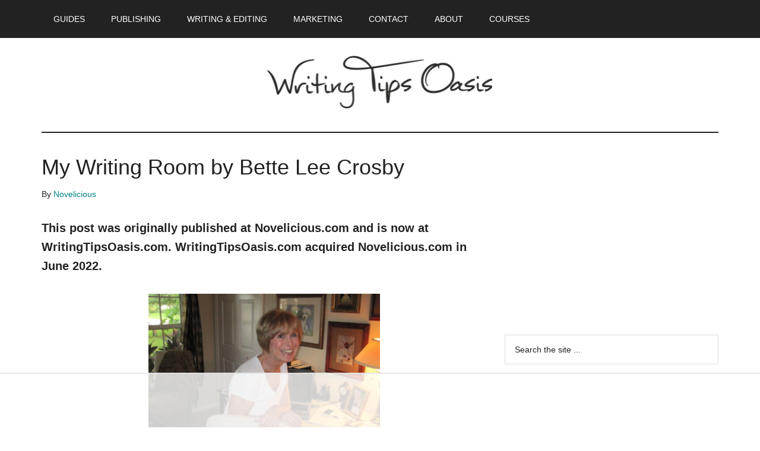

--- FILE ---
content_type: text/html
request_url: https://api.intentiq.com/profiles_engine/ProfilesEngineServlet?at=39&mi=10&dpi=936734067&pt=17&dpn=1&iiqidtype=2&iiqpcid=2335142a-3d40-4834-ad26-d600782d631d&iiqpciddate=1768443391668&pcid=d01a8115-b630-4b74-9829-9e295071dc17&idtype=3&gdpr=0&japs=false&jaesc=0&jafc=0&jaensc=0&jsver=0.33&testGroup=A&source=pbjs&ABTestingConfigurationSource=group&abtg=A&vrref=https%3A%2F%2Fwritingtipsoasis.com
body_size: 54
content:
{"abPercentage":97,"adt":1,"ct":2,"isOptedOut":false,"data":{"eids":[]},"dbsaved":"false","ls":true,"cttl":86400000,"abTestUuid":"g_557808a3-6018-48e7-adf6-c2bac2ffc001","tc":9,"sid":1103805990}

--- FILE ---
content_type: text/html; charset=utf-8
request_url: https://www.google.com/recaptcha/api2/aframe
body_size: 266
content:
<!DOCTYPE HTML><html><head><meta http-equiv="content-type" content="text/html; charset=UTF-8"></head><body><script nonce="Oh6u7ef_u7cuwwLIzM1E1Q">/** Anti-fraud and anti-abuse applications only. See google.com/recaptcha */ try{var clients={'sodar':'https://pagead2.googlesyndication.com/pagead/sodar?'};window.addEventListener("message",function(a){try{if(a.source===window.parent){var b=JSON.parse(a.data);var c=clients[b['id']];if(c){var d=document.createElement('img');d.src=c+b['params']+'&rc='+(localStorage.getItem("rc::a")?sessionStorage.getItem("rc::b"):"");window.document.body.appendChild(d);sessionStorage.setItem("rc::e",parseInt(sessionStorage.getItem("rc::e")||0)+1);localStorage.setItem("rc::h",'1768443406150');}}}catch(b){}});window.parent.postMessage("_grecaptcha_ready", "*");}catch(b){}</script></body></html>

--- FILE ---
content_type: text/javascript; charset=UTF-8
request_url: https://securepubads.g.doubleclick.net/pagead/managed/js/gpt/m202601120101/pubads_impl_page_level_ads.js
body_size: 19429
content:
window.googletag&&typeof googletag._gpt_js_load_2_=='function'&&googletag._gpt_js_load_2_(function(_,_m){var Goa=function(a){var b=_.wc;if(!(0,_.Ek)(a)){var c,d;b=(d=(c=typeof b==="function"?b():b)==null?void 0:c.concat("\n"))!=null?d:"";throw Error(b+String(a));}return a},Hoa=function(a){a.preventDefault?a.preventDefault():a.returnValue=!1},e4=function(a){if(!Ioa.test(a))return null;a=Number(a);return isNaN(a)?null:a},Joa=function(a,b){return a&&a.source?a.source===b||a.source.parent===b:!1},g4=function(a){var b={bottom:"auto",clear:"none",display:"inline","float":"none",height:"auto",left:"auto",margin:0,"margin-bottom":0,"margin-left":0,"margin-right":"0","margin-top":0,"max-height":"none","max-width":"none",opacity:1,overflow:"visible",padding:0,"padding-bottom":0,"padding-left":0,"padding-right":0,"padding-top":0,position:"static",right:"auto",top:"auto","vertical-align":"baseline",visibility:"visible",width:"auto","z-index":"auto"};_.Xl(_.v(Object,"keys").call(Object,b),function(c){var d=a.style[_.aH(c)];(typeof d!=="undefined"?d:a.style[_.EJ(a,c)])||_.zo(a,c,b[c])});f4(a)},h4=function(a,b,c,d){d=d===void 0?null:d;var e=function(g){try{var h=JSON.parse(g.data)}catch(k){return}!h||h.googMsgType!==b||d&&/[:|%3A]javascript\(/i.test(g.data)&&!d(h,g)||c(h,g)};_.Nh(a,"message",e);var f=!1;return function(){var g=!1;f||(f=!0,g=_.Oh(a,"message",e));return g}},i4=function(a,b,c,d,e){if(!(e<=0)&&(c.googMsgType=b,a.postMessage(JSON.stringify(c),d),a=a.frames))for(var f=0;f<a.length;++f)e>1&&i4(a[f],b,c,d,--e)},j4=function(a){var b=a.screen.height===812&&a.screen.width===375||a.screen.width===812&&a.screen.height===375||a.screen.width===414&&a.screen.height===896||a.screen.width===896&&a.screen.height===414;return(a.navigator&&a.navigator.userAgent&&a.navigator.userAgent.match(/iPhone OS 1[1-9]|[2-9]\d/))!=null&&b},k4=function(a,b){a=a.getComputedStyle(b);return b.offsetWidth>0&&b.offsetHeight>0&&a.display!=="none"&&a.visibility!=="hidden"&&a.opacity!=="0"},Loa=function(a,b){var c=c===void 0?Koa:c;return k4(a,b)&&c.some(function(d){var e;return(e=b.src)==null?void 0:_.v(e,"includes").call(e,d)})},Moa=function(a){return _.v(Array,"from").call(Array,a.document.querySelectorAll("video")).some(function(b){return k4(a,b)&&!(!b.currentSrc&&!b.src)})||_.v(Array,"from").call(Array,a.document.querySelectorAll("iframe")).some(function(b){return Loa(a,b)})},m4=function(a,b,c,d){if(!(a.nodeName in Noa))if(a.nodeType===3)c?b.push(String(a.nodeValue).replace(/(\r\n|\r|\n)/g,"")):b.push(a.nodeValue);else if(a.nodeName in l4)d&&a.nodeName==="IMG"&&a.hasAttribute("alt")&&b.push(" "+a.getAttribute("alt")),b.push(l4[a.nodeName]);else for(a=a.firstChild;a;)m4(a,b,c,d),a=a.nextSibling},Ooa=function(a){var b=new _.y.Set;a.forEach(function(c){switch(c){case 1:b.add(1);break;case 2:b.add(2);break;case 3:b.add(3);break;case 5:b.add(5);break;case 6:b.add(6);break;case 7:b.add(7);break;case 8:b.add(8);break;case 9:b.add(9);break;case 10:b.add(10);break;case 11:b.add(11);break;case 12:b.add(4)}});return b},n4=function(a){switch(a){case 1:return 1;case 2:return 2;case 3:return 3;case 5:return 5;case 6:return 6;case 7:return 7;case 8:return 8;case 9:return 9;case 10:return 10;case 11:return 11;case 4:return 12;default:return 0}},Poa=function(a,b,c,d){return h4(a,"fullscreen",d.Ta(952,function(e,f){if(f.source===b){if(!("eventType"in e))throw Error("bad message "+JSON.stringify(e));delete e.googMsgType;c(e)}}))},o4=function(a,b){b.googMsgType="fullscreen";a.postMessage(JSON.stringify(b),"*")},Qoa=function(a,b,c,d,e){a=new p4(1,a,b,c,d,e);a.init();return a},Roa=function(a){var b;a=((b=a===void 0?null:a)!=null?b:window).googletag;return(a==null?0:a.apiReady)?a:void 0},Uoa=function(a){var b=Soa(_.xJ(_.uJ(a)))||[];return!!_.Go(a,function(c){if(!_.gb(c)||c.nodeType!=1)return!1;var d=c.matches||c.webkitMatchesSelector||c.mozMatchesSelector||c.msMatchesSelector||c.oMatchesSelector;return!d||_.cb(b,c)>=0||_.eo(_.v(Object,"values").call(Object,Toa),function(e){return d.call(c,e)})},!1,20)},Soa=function(a){var b=Roa(a);return b?_.bo(_.ZG(b.pubads().getSlots(),function(c){return a.document.getElementById(c.getSlotElementId())}),function(c){return c!=null}):null},q4=function(a){var b;(b=a.l)==null||b.setAttribute("data-vignette-loaded","true")},r4=function(a,b){var c=a.ownerDocument,d=c.createElementNS("http://www.w3.org/2000/svg","line");d.setAttribute("x1",b?"32":"22");d.setAttribute("y1","18");d.setAttribute("x2",b?"38":"28");d.setAttribute("y2","12");a.appendChild(d);c=c.createElementNS("http://www.w3.org/2000/svg","line");c.setAttribute("x1",b?"38":"28");c.setAttribute("y1","12");c.setAttribute("x2",b?"44":"34");c.setAttribute("y2","18");a.appendChild(c)},s4=function(a,b){var c=a.ownerDocument,d=c.createElementNS("http://www.w3.org/2000/svg","line");d.setAttribute("x1",b?"32":"22");d.setAttribute("y1","12");d.setAttribute("x2",b?"38":"28");d.setAttribute("y2","18");a.appendChild(d);c=c.createElementNS("http://www.w3.org/2000/svg","line");c.setAttribute("x1",b?"38":"28");c.setAttribute("y1","18");c.setAttribute("x2",b?"44":"34");c.setAttribute("y2","12");a.appendChild(c)},t4=function(a,b,c){b!==null&&e4(a.getAttribute("width"))!==null&&a.setAttribute("width",String(b));c!==null&&e4(a.getAttribute("height"))!==null&&a.setAttribute("height",String(c));b!==null&&(a.style.width=_.I_(b));c!==null&&(a.style.height=_.I_(c))},Voa=function(a){a=_.ki(a);a=100*(a<1?1:a);return{width:a+"vw",height:a+"vh"}},Woa=function(a,b,c,d){if(!(b<=0))return function(e){if(e>=b)return a.O({I:99}),!1;if((0,_.li)()!==0)return a.O({I:100}),!1;a:{e=d;e=e===void 0?window:e;if(_.Mk(c))try{var f={value:e.sessionStorage.getItem("lvtd")};break a}catch(g){f={error:1};break a}f={error:0}}e=f.value;if(f.error!==void 0)return a.O({I:101}),!1;e?(f=Number(e),f=isNaN(f)?!1:Date.now()-f>=_.L(_.oaa)*60*1E3):f=!0;if(!f)return a.O({I:102}),!1;f=Date.now().toString();e=d;e=e===void 0?window:e;if(_.Mk(c))try{e.sessionStorage.setItem("lvtd",f)}catch(g){}return!0}},u4=function(a){this.o=_.B(a)};_.W(u4,_.D);u4.prototype.A=_.E(_.pT);var v4=function(a){this.o=_.B(a)};_.W(v4,_.D);v4.prototype.A=_.E(_.qT);_.q_.prototype.Uf=_.ea(4,function(a){var b=this.j().Yq;if(_.bl(this.Z,b)){var c=this.g,d=c.ub,e=c.Xb,f=c.Mb,g=c.Ve,h=c.sa,k=a.Ah,l=a.It;a=this.F;c=a.zk;b=_.iT(_.lT(_.kT(b),this.l++));e=_.pp(b,11,e);d=_.mT(_.jT(_.hT(_.op(e,8,d),_.ll(_.ml([f]))),g),h());f=new v4;k=_.pp(f,2,k);f=new u4;l=_.Fm(f,1,l);l=_.Xe(l);l=_.Pj(k,1,l);l=_.Xe(l);l=_.ol(d,6,_.nT,l);c.call(a,_.Xe(l))}});_.OF.prototype.Uf=_.ea(3,function(a){this.g.Uf(a)});var w4=function(a,b,c,d){d=d===void 0?!1:d;if(!a.Ja){a.Ja=[];for(var e=a.j.parentElement;e;){a.Ja.push(e);if(a.l===e)break;e=e.parentNode&&e.parentNode.nodeType===1?e.parentNode:null}}e=a.Ja.slice();!c&&a.l===e[e.length-1]&&e.pop();var f;if(d)for(c=e.length-1;c>=0;--c)(f=e[c])&&b.call(a,f,c,e);else for(c=0;c<e.length;++c)(f=e[c])&&b.call(a,f,c,e)},x4=function(a,b){return new _.Dh(a.x-b.x,a.y-b.y)},Xoa=function(a){var b=a.document,c=0;if(b){c=b.body;var d=b.documentElement;if(!d||!c)return 0;a=_.Im(a).height;if(b.compatMode=="CSS1Compat"&&d.scrollHeight)c=d.scrollHeight!=a?d.scrollHeight:d.offsetHeight;else{b=d.scrollHeight;var e=d.offsetHeight;d.clientHeight!=e&&(b=c.scrollHeight,e=c.offsetHeight);c=b>a?b>e?b:e:b<e?b:e}}return c},y4=function(a){if(a.nodeType==1)return _.KJ(a);a=a.changedTouches?a.changedTouches[0]:a;return new _.Dh(a.clientX,a.clientY)},z4=function(a,b){if(b instanceof _.Eh){var c=b.height;b=b.width}else throw Error("missing height argument");a.style.width=_.LJ(b,!0);_.MJ(a,c)},A4=function(a,b){var c=_.GJ(a,b+"Left"),d=_.GJ(a,b+"Right"),e=_.GJ(a,b+"Top");a=_.GJ(a,b+"Bottom");return new _.Jh(parseFloat(e),parseFloat(d),parseFloat(a),parseFloat(c))},B4={capture:!0},Ioa=/^(-?[0-9.]{1,30})$/,Yoa=function(a,b){for(a=[a];a.length;){var c=a.shift();b(c)!==!1&&(c=_.bo(c.children||c.childNodes||[],function(d){return d.nodeType===1}),c.length&&a.unshift.apply(a,_.Mn(c)))}},Zoa=function(a){var b={};if(a){var c=/\s*:\s*/;_.Xl((a||"").split(/\s*;\s*/),function(d){if(d){var e=d.split(c);d=e[0];e=e[1];d&&e&&(b[d.toLowerCase()]=e)}})}return b},$oa=function(a,b){if("length"in a.style){a=a.style;for(var c=a.length,d=0;d<c;d++){var e=a[d];b(a[e],e,a)}}else a=Zoa(a.style.cssText),_.mi(a,b)},f4=function(a,b){b=b===void 0?function(){return!0}:b;var c=/!\s*important/i;$oa(a,function(d,e){!c.test(d)&&b(e,d)?a.style.setProperty(e,d,"important"):c.test(d)&&!b(e,d)&&a.style.setProperty(e,d,"")})},apa=/\.proxy\.(googleprod|googlers)\.com(:\d+)?$/,bpa=/.*domain\.test$/,cpa=/\.prod\.google\.com(:\d+)?$/,C4=function(a,b,c){c=c===void 0?!1:c;_.kY.call(this);this.D=a;this.Di=c;this.T=this.ga=this.K=this.H=this.B=!1;this.Qa=null;this.ra=0;this.R=null;if(_.Co(a))for(a=_.x(b),b=a.next();!b.done;b=a.next())switch(b.value){case 0:dpa(this);break;case 1:epa(this);break;case 2:fpa(this);break;case 3:gpa(this);break;case 4:hpa(this);break;case 5:ipa(this);break;case 6:jpa(this)}else this.dispose()};_.W(C4,_.kY);C4.prototype.init=function(){this.M||this.g(_.Co(this.D))};var dpa=function(a){var b=function(d){d.isTrusted&&(a.H=!0,a.g(d.timeStamp))},c=function(d){d.isTrusted&&(a.H=!1,a.g(d.timeStamp))};_.Nh(a.D,"focus",b);_.Nh(a.D,"blur",c);_.Xw(a,function(){return void a.D.removeEventListener("focus",b)});_.Xw(a,function(){return void a.D.removeEventListener("blur",c)});a.H=a.D.document.hasFocus()},epa=function(a){var b=function(c){c.isTrusted&&(a.B=_.Rm(a.D.document)===1?!0:!1,a.g(c.timeStamp))};_.Nh(a.D.document,"visibilitychange",b);_.Xw(a,function(){return void a.D.document.removeEventListener("visibilitychange",b)});a.B=_.Rm(a.D.document)===1},fpa=function(a){var b=a.D.document.body.getBoundingClientRect().top+10,c=function(d){d.isTrusted&&(a.K=d.clientY<b?!0:!1,a.g(d.timeStamp))};_.Nh(a.D.document.body,"mouseleave",c);_.Nh(a.D.document.body,"mouseenter",c);_.Xw(a,function(){return void a.D.document.body.removeEventListener("mouseleave",c)});_.Xw(a,function(){return void a.D.document.body.removeEventListener("mouseenter",c)});a.K=!1},gpa=function(a){var b=a.D.document.querySelectorAll("article");if(b.length){var c=new IntersectionObserver(function(e){e=_.x(e);for(var f=e.next();!f.done;f=e.next())f=f.value,f.boundingClientRect.bottom<=a.D.innerHeight&&(a.Qa=f.target,a.g(f.time),c.unobserve(f.target))},{root:null,threshold:_.Lga});b=_.x(b);for(var d=b.next();!d.done;d=b.next())c.observe(d.value);_.Xw(a,function(){return void c.disconnect()})}},hpa=function(a){var b=a.D.scrollY,c=function(d){d.isTrusted&&(a.ra=a.D.scrollY-b,b=a.D.scrollY,a.g(d.timeStamp,{event:d}))};_.Nh(a.D,"scroll",c);_.Xw(a,function(){return void a.D.removeEventListener("scroll",c)})},ipa=function(a){var b=a.D.navigation;if(b&&(_.va()||_.ta()||_.ra())&&!b.canGoForward){var c=function(d){d.navigationType==="traverse"?d.intercept({handler:function(){return _.G(function(e){a.ga=!0;a.g(d.timeStamp,{event:d});e.g=0})}}):a.Di&&d.navigationType!=="push"||d.destination.url!==a.D.location.href||d.intercept({handler:function(){return _.G(function(e){e.g=0})}})};_.Nh(b,"navigate",c);_.Xw(a,function(){return void b.removeEventListener("navigate",c)});history.pushState({},"",a.D.location.href);a.T=!0}},jpa=function(a){var b=a.D.navigation;if(b&&(_.va()||_.ta()||_.ra())){var c=function(d){d.formData||d.sourceElement&&d.sourceElement.tagName==="A"||d.destination.url===a.D.location.href||!d.canIntercept||(a.R=a.D.location.href,d.intercept({handler:function(){return _.G(function(e){a.g(d.timeStamp,{event:d});b.removeEventListener("navigate",c);e.g=0})}}))};_.Nh(b,"navigate",c);_.Xw(a,function(){return void b.removeEventListener("navigate",c)})}},D4=function(){C4.apply(this,arguments);this.na=new _.Wm;this.j=this.na.promise};_.W(D4,C4);var E4=function(a,b){a.na.resolve(b);a.dispose()},F4=function(a,b){D4.call(this,a,[5],b===void 0?!1:b);this.init()};_.W(F4,D4);F4.prototype.g=function(a){this.ga&&E4(this,a)};var G4=function(a,b,c){c=c===void 0?null:c;_.kY.call(this);this.D=a;this.Fa=b;this.localStorage=c;this.j=[];this.g=this.mc=this.button=null};_.W(G4,_.kY);G4.prototype.listen=function(a){kpa(this);this.j.push(a)};var kpa=function(a){if(a.Uc()){var b=a.D.scrollY+a.D.innerHeight,c=a.D.document.documentElement.scrollHeight-b;a.button=_.Ul(a.D,b+a.Fa.Hh,a.D.innerWidth/2,a.Fa.op,a.Fa.Cl);a.mc=_.Vl(a.D,b,c,{"webkit-mask-image":"linear-gradient(to bottom, rgba(0, 0, 0, 0) 0%, rgba(0, 0, 0, 0) 5px, rgba(0, 0, 0, 1) "+a.Fa.Hh+"px, rgba(0, 0, 0, 1) 100%)","webkit-mask-repeat":"no-repeat","webkit-mask-size":"cover","mask-image":"linear-gradient(to bottom, rgba(0, 0, 0, 0) 0%, rgba(0, 0, 0, 0) 5px, rgba(0, 0, 0, 1) "+a.Fa.Hh+"px, rgba(0, 0, 0, 1) 100%)","mask-repeat":"no-repeat","mask-size":"cover"});a.g=new _.LY(a.D,a.D.scrollY+a.Fa.Cl+a.Fa.Hh+a.Fa.Rs);a.D.document.body.appendChild(a.button);a.D.document.body.appendChild(a.mc);a.g.start();if(a.Fa.Mn){var d=new IntersectionObserver(function(f){f=_.x(f);for(var g=f.next();!g.done;g=f.next())g.value.isIntersecting&&(_.$Z(_.c_(),a.localStorage,a.Fa.Pi),d.disconnect())},{root:null,threshold:0});d.observe(a.button)}var e=function(){H4(a);for(var f={jf:a.D.performance.now()},g=_.x(a.j),h=g.next();!h.done;h=g.next()){h=h.value;try{h(f)}catch(k){}}};a.button.addEventListener("click",e);_.Xw(a,function(){H4(a);var f;(f=a.button)==null||f.removeEventListener("click",e)})}},H4=function(a){var b;(b=a.button)==null||b.remove();var c;(c=a.mc)==null||c.remove();var d;(d=a.g)==null||d.stop()};G4.prototype.Uc=function(){return this.D.scrollY+this.D.innerHeight>=this.D.document.documentElement.scrollHeight||!this.localStorage?!1:this.Fa.Mn?_.ZZ(_.c_(),this.localStorage,this.Fa.Pi)&&_.ZZ(_.p_(),this.localStorage,this.Fa.eu):_.ZZ(_.p_(),this.localStorage,this.Fa.Pi)};var I4=function(a,b,c,d,e){D4.call(this,a,[4]);this.za=b;this.Ja=c;this.L=0;this.fa=null;this.l=[];var f=a.document.body.scrollHeight;f<a.innerHeight?this.dispose():(b=a.document.querySelectorAll("article"),d&&b.length!==1?this.dispose():(this.l=[].concat(_.Mn(b)).filter(function(g){g=g.getBoundingClientRect();var h=g.top,k=g.bottom;return k>0&&k<a.innerHeight&&h>0?!1:g.height/f>=e}),this.l.length===0?this.dispose():this.init()))};_.W(I4,D4);I4.prototype.g=function(a){var b=this;switch(this.L){case 0:for(var c=_.x(this.l),d=c.next();!d.done;d=c.next())d=d.value.getBoundingClientRect().bottom,d>0&&d<this.D.innerHeight&&(this.fa=setTimeout(function(){E4(b,a+b.za)},this.za),this.L=1);break;case 1:this.ra>-this.Ja||(clearTimeout(this.fa),E4(this,a))}};var Koa="youtube.com youtube-nocookie.com vimeo.com dailymotion.com twitch.tv kick.com rumble.com".split(" "),J4=["mousemove","mousedown","scroll","keydown"],K4=function(a,b){_.kY.call(this);var c=this;this.D=a;this.uj=b;this.g=[];this.j=_.jz(function(){lpa(c)})};_.W(K4,_.kY);K4.prototype.listen=function(a){this.j();this.g.push(a)};var lpa=function(a){for(var b=null,c=null,d=function(l){if(b&&l.timeStamp-b>a.uj){if(Moa(a.D)){a.dispose();return}for(var n={jf:l.timeStamp,Oq:l.timeStamp-b,au:c},m=_.x(a.g),p=m.next();!p.done;p=m.next()){p=p.value;try{p(n)}catch(q){}}}b=l.timeStamp},e=_.x(J4),f=e.next();!f.done;f=e.next())a.D.addEventListener(f.value,d);var g=null,h,k;((h=a.D.navigator)==null?0:h.userActivation)&&((k=a.D.performance)==null?0:k.now)&&(g=a.D.setInterval(function(){a.D.navigator.userActivation.isActive&&(c=a.D.performance.now())},1E3));_.Xw(a,function(){for(var l=_.x(J4),n=l.next();!n.done;n=l.next())a.D.removeEventListener(n.value,d);g&&a.D.clearInterval(g)})},L4=function(a,b){return new K4(a,b===void 0?3E4:b)},M4=function(a){D4.call(this,a,[0,1,2]);this.l=0;this.init()};_.W(M4,D4);M4.prototype.g=function(a){var b=this;switch(this.l){case 0:this.H&&!this.K&&(this.l=1);break;case 1:if(!this.H&&this.B&&this.K){this.l=2;var c=setTimeout(function(){b.g(a)},200);_.Xw(this,function(){return void clearTimeout(c)})}break;case 2:!this.H&&this.B&&this.K?E4(this,a):this.l=1}};var N4=function(a){D4.call(this,a,[6]);this.init()};_.W(N4,D4);N4.prototype.g=function(a){this.R!==null&&E4(this,a)};var O4=function(a){_.kY.call(this);var b=this;this.D=a;this.g=[];this.j=_.jz(function(){mpa(b)})};_.W(O4,_.kY);O4.prototype.listen=function(a){this.j();this.g.push(a)};var mpa=function(a){var b=!1,c=function(e){e.isTrusted&&(b=!0)},d=function(e){var f=e.timeStamp;if(e=e.isTrusted&&!b)e=(e=a.D.document.referrer)&&typeof URL==="function"?(new URL(e)).origin===a.D.location.origin:!1;if(e){f={jf:f};e=_.x(a.g);for(var g=e.next();!g.done;g=e.next()){g=g.value;try{g(f)}catch(h){}}}};a.D.addEventListener("focus",d);a.D.addEventListener("blur",c);_.Xw(a,function(){a.D.removeEventListener("focus",d);a.D.removeEventListener("blur",c)})},P4=function(a,b){D4.call(this,a,[]);this.l=b;this.init()};_.W(P4,D4);P4.prototype.g=function(a){this.l(a)&&E4(this,a)};var Q4=function(a,b,c,d){b=b===void 0?250:b;c=c===void 0?1:c;d=d===void 0?2:d;D4.call(this,a,[4]);this.tk=b;this.nn=c;this.on=d;this.L=null;this.l=[];(0,_.li)()===0?this.fa=c*this.D.innerHeight:this.fa=d*this.D.innerHeight;this.l.push({scrollY:this.D.scrollY,time:_.Co(this.D)});this.init()};_.W(Q4,D4);Q4.prototype.g=function(a,b){var c=this;if(b!=null&&b.event&&(this.l.push({scrollY:this.D.scrollY,time:a}),!(this.l.length<2))){b=this.l.length-2;var d=this.l[b],e=this.l[this.l.length-1];for(this.L&&clearTimeout(this.L);e.time-d.time<=1E3;){if(Math.abs(e.scrollY-d.scrollY)>this.fa){this.L=setTimeout(function(){E4(c,a)},this.tk);break}if(--b<0)break;d=this.l[b]}}};var R4=function(a){D4.call(this,a,[1]);this.init()};_.W(R4,D4);R4.prototype.g=function(a){this.l!=null||(this.l=0);switch(this.l){case 0:this.B&&(this.l=1);break;case 1:this.B||(this.l=2,this.fa=a);break;case 2:this.B&&(this.L=a-this.fa,E4(this,a))}};var S4=function(a,b,c,d,e){e=e===void 0?null:e;_.kY.call(this);var f=this;this.j=!1;this.g=void 0;c.promise.then(function(){return void f.dispose()});b=_.x(b);for(var g=b.next(),h={};!g.done;h={Hb:void 0},g=b.next())switch(h.Hb=g.value,h.Hb){case 2:g=new R4(a);_.cE(this,g);g.j.then(function(l){return function(){return void c.resolve(l.Hb)}}(h));break;case 3:if((0,_.li)()!==0)break;g=new M4(a);_.cE(this,g);g.j.then(function(l){return function(){return void c.resolve(l.Hb)}}(h));break;case 4:g=new O4(a);_.cE(this,g);g.listen(function(l){return function(){return void c.resolve(l.Hb)}}(h));break;case 5:g=L4(a,d.uj);_.cE(this,g);g.listen(function(l){return function(){return void c.resolve(l.Hb)}}(h));break;case 6:g=void 0;var k=new I4(a,d.Yp,d.Wp,d.Xp,(g=d.Vp)!=null?g:-1);_.cE(this,k);k.j.then(function(l){return function(){return void c.resolve(l.Hb)}}(h));break;case 7:g=new Q4(a,d.tk,d.nn,d.on);_.cE(this,g);g.j.then(function(l){return function(){return void c.resolve(l.Hb)}}(h));break;case 8:g=new P4(a,d.rs);_.cE(this,g);g.j.then(function(l){return function(){return void c.resolve(l.Hb)}}(h));break;case 9:g=void 0;k=new F4(a,(g=d.Di)!=null?g:!1);_.cE(this,k);k.j.then(function(l){return function(){return void c.resolve(l.Hb)}}(h));this.j=k.T;break;case 10:this.g=new N4(a);_.cE(this,this.g);this.g.j.then(function(l){return function(){return void c.resolve(l.Hb)}}(h));break;case 11:g=new G4(a,d.lp,e===void 0?null:e),_.cE(this,g),g.listen(function(l){return function(){return void c.resolve(l.Hb)}}(h))}};_.W(S4,_.kY);var Noa={SCRIPT:1,STYLE:1,HEAD:1,IFRAME:1,OBJECT:1,NOSCRIPT:1},l4={IMG:" ",BR:"\n"},npa=/ \xAD /g,opa=/\xAD/g,ppa=/\u200B/g,qpa=/ +/g,rpa=/^\s*/;var p4=function(a,b,c,d,e,f){_.kY.call(this);this.slotType=a;this.B=b;this.Si=c;this.va=d;this.F=e;this.Wh=f;this.state=1;this.qem=null;this.l=new _.Wm;this.g=new _.Wm;this.j=new _.Wm};_.W(p4,_.kY);var spa=function(a){return _.G(function(b){return b.return(a.l.promise)})},tpa=function(a){return _.G(function(b){return b.return(a.g.promise)})},upa=function(a){return _.G(function(b){return b.return(a.j.promise)})};p4.prototype.init=function(){var a=this,b=Poa(this.B,this.Si,function(c){if(c.eventType==="adError")a.j.resolve(),a.state=4;else if(c.eventType==="adReady"&&a.state===1)a.qem=c.qem,c.slotType!==a.slotType&&(T4(a,{cur_st:a.state,evt:c.eventType,adp_tp:c.slotType}),a.state=4),a.l.resolve(),a.state=2;else if(c.eventType==="adClosed"&&a.state===2)a.g.resolve(c.result),a.state=3;else if(c.eventType!=="adClosed"||a.state!==3)c.eventType==="adClosed"&&c.closeAfterError&&(a.g.resolve(c.result),a.state=3),T4(a,{cur_st:a.state,evt:c.eventType}),a.state=4},this.va);_.Xw(this,b)};var T4=function(a,b){var c=.25;c=c===void 0?.01:c;b.type="err_st";b.slot=a.slotType;b.freq=c;a.qem&&(b.qem=a.qem);b.tag_type=a.Wh.zt;b.version=a.Wh.version;_.wo(a.F,"fullscreen_tag",b,!1,c)};var Toa={iu:"ins.adsbygoogle-ablated-ad-slot",ku:"body ins.adsbygoogle",ju:"iframe[id^=aswift_],iframe[id^=google_ads_frame]",wu:".google-auto-placed",xu:"ins.adsbygoogle[data-anchor-status]",zu:"iframe[id^=google_ads_iframe]",Eu:"div[id^=div-gpt-ad]",Vu:"ins.adsbygoogle[data-ad-format=autorelaxed]",Wu:"div.trc_related_container,div.OUTBRAIN,div[id^=rcjsload],div[id^=ligatusframe],div[id^=crt-],iframe[id^=cto_iframe],div[id^=yandex_], div[id^=Ya_sync],iframe[src*=adnxs],div.advertisement--appnexus,div[id^=apn-ad],div[id^=amzn-native-ad],iframe[src*=amazon-adsystem],iframe[id^=ox_],iframe[src*=openx],img[src*=openx],div[class*=adtech],div[id^=adtech],iframe[src*=adtech],div[data-content-ad-placement=true],div.wpcnt div[id^=atatags-]",Du:"div.googlepublisherpluginad",fv:"html > ins.adsbygoogle",yu:"div.autors-widget",Fu:"ins.adsbygoogle[data-ad-hi]"};var W4=function(a,b){var c=this;this.hd=a;this.j=!1;this.g=b.Ta(264,function(d){c.j&&(U4||(d=Date.now()),c.hd(d),U4?V4.call(_.ja,c.g):_.ja.setTimeout(c.g,17))})};W4.prototype.start=function(){this.j||(this.j=!0,U4?V4.call(_.ja,this.g):this.g(0))};W4.prototype.stop=function(){this.j=!1};var V4=_.ja.requestAnimationFrame||_.ja.webkitRequestAnimationFrame,U4=!!V4&&!/'iPhone'/.test(_.ja.navigator.userAgent);var X4=function(a,b,c,d){var e=this;this.start=a;this.end=b;this.time=c;this.progress=0;this.startTime=null;this.j=!1;this.g=[];this.l=null;this.J=new W4(function(f){if(e.j)e.J.stop();else{e.startTime===null&&(e.startTime=f);e.progress=(f-e.startTime)/e.time;e.progress>=1&&(e.progress=1);f=e.l?e.l(e.progress):e.progress;e.g=[];for(var g=0;g<e.start.length;g++)e.g.push((e.end[g]-e.start[g])*f+e.start[g]);e.K();e.progress===1&&(e.J.stop(),e.B())}},d)};X4.prototype.B=function(){};X4.prototype.K=function(){};var Y4=function(a){a.j=!1;a.J.start()};X4.prototype.stop=function(){this.j=!0};X4.prototype.reset=function(a,b,c){this.startTime=null;this.start=a;this.end=b;this.time=c;this.progress=0};var vpa=function(a){return a*a*a},Z4=function(a){a=1-a;return 1-a*a*a};var $4=function(a,b,c,d,e,f,g,h,k){g=g===void 0?null:g;h=h===void 0?null:h;k=k===void 0?!1:k;X4.call(this,[b],[c],d,f);this.element=a;this.L=e;this.H=g;this.l=h;this.M=k&&d===0};_.W($4,X4);$4.prototype.K=function(){this.M&&_.zo(this.element,"display","none");var a={};a[this.L]=_.I_(this.g[0]);_.zo(this.element,a)};$4.prototype.B=function(){this.M&&_.zo(this.element,"display","block");this.H&&this.H()};var a5=function(a){_.kY.call(this);var b=new _.Wm,c=b.resolve;this.promise=b.promise;a.onmessage=function(){return c()};_.Xw(this,function(){a.close()})};_.W(a5,_.kY);var wpa=function(){var a=new _.Wm,b=a.resolve;return{mt:function(c,d){d!=null&&d.ports.length&&b(new a5(d.ports[0]))},lt:a.promise}};var b5=function(a){_.kY.call(this);var b=this;this.D=a;this.g=[];this.j=_.jz(function(){xpa(b)})};_.W(b5,_.kY);b5.prototype.listen=function(a){this.j();this.g.push(a)};var xpa=function(a){var b=null,c=function(e){e.isTrusted&&(b=e.timeStamp)},d=function(e){var f=e.timeStamp;if(e.isTrusted){e=_.v(Object,"assign").call(Object,{},{jf:f},b?{Bt:f-b}:null);f=_.x(a.g);for(var g=f.next();!g.done;g=f.next()){g=g.value;try{g(e)}catch(h){}}}};a.D.addEventListener("focus",d);a.D.addEventListener("blur",c);_.Xw(a,function(){a.D.removeEventListener("focus",d);a.D.removeEventListener("blur",c)})};var c5=function(a,b,c,d,e,f){_.kY.call(this);var g=this;this.F=c;this.g=d;this.Mb=e;this.j=Math.floor(_.Ji()*2147483647);this.reportEvent=function(h,k,l){l=l===void 0?{}:l;h=_.v(Object,"assign").call(Object,{etc:g.j,e:h,t:Math.round(k),qqid:g.g,ptt:g.Mb},l);_.wo(g.F,"eit",h,!0,1)};this.reportEvent(1,b);b=_.x(f);d=b.next();for(c={};!d.done;c={Wd:void 0,Zh:void 0},d=b.next())switch(c.Wd=d.value,c.Wd){case 101:d=new M4(a);d.j.then(function(h){return function(k){return void g.reportEvent(h.Wd,k)}}(c));_.cE(this,d);break;case 102:c.Zh=new R4(a);c.Zh.j.then(function(h){return function(k){return void g.reportEvent(h.Wd,k,{tbd:Math.round(h.Zh.L||-1)})}}(c));_.cE(this,c.Zh);break;case 103:d=new b5(a);d.listen(function(h){return function(k){var l;g.reportEvent(h.Wd,k.jf,{tsb:(l=k.Bt)!=null?l:-1})}}(c));_.cE(this,d);break;case 104:d=L4(a);d.listen(function(h){return function(k){var l;g.reportEvent(h.Wd,k.jf,{it:k.Oq,ualta:(l=k.au)!=null?l:-1})}}(c));_.cE(this,d);break;case 105:d=new O4(a),d.listen(function(h){return function(k){g.reportEvent(h.Wd,k.jf)}}(c)),_.cE(this,d)}};_.W(c5,_.kY);var e5=function(a,b,c){this.G=b;this.l=c;this.g=null;this.j=!1;this.hostname=a.match(_.ZX)[3]||"";this.J=d5(a)},ypa=function(a,b){b?a.g=new RegExp("\\b("+b.join("|").toLowerCase()+")\\b","ig"):a.g=null},f5=function(a,b,c){if(_.eo(["data-google-vignette","data-google-interstitial"],function(g){return b.getAttribute(g)==="false"||b.closest&&!!b.closest("["+g+'="false"]')})){var d;(d=a.G)==null||d.O({I:82});return!1}var e=(d=b.href)&&(d.match(_.ZX)[3]||null);if(!zpa(a,b,d,e,c))return!1;a.j=!!e&&a.Of(e);c=!c&&!Uoa(b)&&/^https?:\/\//i.test(d)&&!/((facebook|whatsapp|youtube|google)\.com)|\/ads?\//i.test(d);if(!a.j&&!c){var f;(f=a.G)==null||f.O({I:87})}return a.j||c},zpa=function(a,b,c,d,e){if(!c){var f;(f=a.G)==null||f.O({I:83});return!1}switch(b.target){case "_top":case "_parent":break;case "":case "_self":if(e){var g;(g=a.G)==null||g.O({I:84});return!1}break;default:var h;(h=a.G)==null||h.O({I:85});return!1}if(!d){var k;(k=a.G)==null||k.O({I:86});return!1}if(!a.l&&a.Of(d)&&d5(c)===a.J){var l;(l=a.G)==null||l.O({I:70});return!1}return!0};e5.prototype.Of=function(a){return a.replace(g5,"")===this.hostname.replace(g5,"")};var d5=function(a){a=a.match(_.ZX);var b=a[6];return(a[5]||"")+(b?"?"+b:"")||"/"},g5=/^(www\.|m\.|mobile\.)*/i;var h5=function(a,b,c,d,e,f){e=e===void 0?{}:e;f=f===void 0?[]:f;_.kY.call(this);var g=this;this.j=a;this.Oa=b;this.va=c;this.F=d;this.Qa=f;this.messageHandlers={};this.na=[];this.Pc=this.va.Ta(168,function(h,k){return void Apa(g,h,k)});this.Gd=this.va.Ta(169,function(h,k){_.wo(g.F,"ras::xsf",{c:k.data.substring(0,500),u:g.j.location.href.substring(0,500)},!0,.1);return!0});this.init(e)};_.W(h5,_.kY);h5.prototype.init=function(a){Bpa(this,this.messageHandlers,a);this.na.push(h4(this.j,"sth",this.Pc,this.Gd))};var Apa=function(a,b,c){try{if(!a.Bm(c.origin)||!Joa(c,a.Oa.contentWindow))return}catch(f){return}var d=b.msg_type,e=null;typeof d==="string"&&(e=a.messageHandlers[d])&&a.va.vd(168,function(){e.call(a,b,c)})};h5.prototype.Bm=function(a){var b;(b=_.v(this.Qa,"includes").call(this.Qa,a))||(b=_.tN[a]||apa.test(a)||bpa.test(a)||cpa.test(a));return b};h5.prototype.J=function(){for(var a=_.x(this.na),b=a.next();!b.done;b=a.next())b=b.value,b();this.na.length=0;_.kY.prototype.J.call(this)};var k5=function(a,b,c,d,e,f,g,h,k,l,n,m){n=n===void 0?null:n;var p={};h5.call(this,a,b,c,e,(p.heavyAdInterventionResponse=h.Kq,p));var q=this;this.L=d;this.requestedSize=f;this.B=h;this.G=l;this.localStorage=n;this.Ab=_.Bo();this.lb=g["i-fvs"]==="true";this.Ah=g.qid;this.R=m!=null?m:new e5(a.location.href,this.G,this.B.qe);this.Yi=h.Yi||1440;this.Pb=g.iobs==="true"&&"IntersectionObserver"in this.j;var r,t;ypa(this.R,(t=(r=g.stop_word)==null?void 0:r.split(";"))!=null?t:null);this.H={um:!1};this.g={};this.Ua={tag:0};this.l={Wv:!0,wo:!1,Hg:!1,Wg:!0,lm:!1};this.mb=this.fa=this.T=!1;this.K=i5(this);Cpa(this);if(k.size)for(b=new _.Wm,b.promise.then(function(A){q.l.Ne||q.M||j5(q,A)}),this.ga=new S4(a,k,b,h,this.localStorage),_.cE(this,this.ga),k=_.x(k),b=k.next();!b.done;b=k.next())switch(b.value){case 1:this.G.O({I:91});break;case 2:this.G.O({I:92});break;case 3:this.G.O({I:93});break;case 4:this.G.O({I:94});break;case 5:this.G.O({I:95});break;case 6:this.G.O({I:96});break;case 7:this.G.O({I:97});break;case 8:this.G.O({I:98});break;case 9:this.G.O({I:104});break;case 10:this.G.O({I:105});break;case 11:this.G.O({I:108})}var w;if((w=h.Tl)==null?0:w.length)if(w=_.Co(a)){var z=new c5(a,w,e,this.Ah,17,h.Tl);_.cE(this,z);this.ac=function(A){z.reportEvent(2,A-_.Eo(a))}}};_.W(k5,h5);var i5=function(a){a.K&&a.K.dispose();var b=Qoa(a.j,a.Oa.contentWindow,a.va,a.F,a.B.Wh);_.cE(a,b);spa(b).then(function(){q4(a.L);a.ra()});tpa(b).then(function(){return void Dpa(a)});upa(b).then(function(){return void a.ck()});return b},Bpa=function(a,b,c){b["i-blur"]=function(){a.G.O({I:27});a.l.Hg=!0;a.l.Dh&&(a.l.Wg=!0)};b["i-no"]=function(f){a.G.O({I:26});a.Ua={tag:1,aw:f.i_tslv?f.i_tslv:void 0}};if(c.heavyAdInterventionResponse){var d=Goa(c.heavyAdInterventionResponse);if(d){c=wpa();var e=c.lt;b["i-hai-aux"]=c.mt;e.then(function(f){_.cE(a,f);f.promise.then(function(){return d()})})}}};k5.prototype.ra=function(){var a=a===void 0?!1:a;this.H.Jm||(this.H.Jm=_.Bo(),a&&q4(this.L))};var Dpa=function(a){a.G.O({I:33});a.l.Hg?(l5(a)?(a.G.O({I:34}),Epa(a)):(a.G.O({I:35}),a.od()),a.B.qe&&a.g.Va&&(a.g.Va.click(),_.Hk("input")(a.g.Va)&&a.g.Va.focus(),a.g.Va=void 0),a.G.O({I:36})):(_.ja.setTimeout(function(){a.od()},1E3),a.T&&(a.j.history.back(),a.j.history.back()),a.B.qe&&a.g.Va?(a.l.Dh&&(a.l.Wg=!1),a.B.Ut&&l5(a)&&a.j.history.back(),a.g.Va.click(),a.g.Va=void 0):a.l.jh?(a.l.Dh&&(a.l.Wg=!1),m5(a,a.l.jh)):a.G.O({I:37}))};k5.prototype.ck=function(){this.G.O({I:23});this.H.um=!0};var Fpa=function(a){if(!l5(a)){var b=new URL(a.j.location.href);b.hash="google_vignette";var c;((c=a.ga)==null?0:c.j)&&!a.T&&!_.v(a.j.location.href,"includes").call(a.j.location.href,"about:blank")?history.replaceState(a.j.history.state,"",b):a.B.Yt&&!_.v(a.j.location.href,"includes").call(a.j.location.href,"about:blank")?history.pushState(a.j.history.state,"",b):a.j.location.hash="google_vignette"}a.l.Dh=a.va.Ta(526,function(){a.G.O({I:62});if(a.l.Wg){if(l5(a))a.G.O({I:64}),a.B.qe?a.g.Va&&(a.g.Va.click(),a.g.Va=void 0):m5(a,a.g.Cb.href);else{var d;if((d=a.ga)==null)d=void 0;else{var e;d=(e=d.g)==null?void 0:e.R}e=d;!a.mb&&a.fa&&e&&(m5(a,e),a.mb=!0);a.l.lm||a.G.O({I:80});a.l.lm=!1;a.od()}a.G.O({I:65})}else a.G.O({I:63})});_.ja.setTimeout(_.IG(_.Nh,a.j,"hashchange",a.l.Dh),0)};k5.prototype.ff=function(a){this.G.O({I:10});var b=_.Bo(),c=_.So(this.j).wasReactiveAdVisible[9];if(a){var d=this.R;if(a&&d.g){var e=[];m4(a,e,!0,!0);a=e.join("");a=a.replace(npa," ").replace(opa,"");a=a.replace(ppa,"");a=a.replace(qpa," ");a!==" "&&(a=a.replace(rpa,""));if(a){d=a.match(d.g);a=[];for(e=0;d&&e<d.length;e++){var f=d[e].toLowerCase();_.cb(a,f)>=0||a.push(f)}d=a}else d=[]}else d=[]}else d=[];(a=this.B.Nq)||(a=_.Pl(this.j),a=Math.abs(a-1)<.05);e=this.requestedSize.width<this.requestedSize.height===_.Ol(this.j);if(b-this.Ab>=this.Yi*60*1E3)return this.G.O({I:11}),!1;a:switch(this.Ua.tag){case 0:b=!0;break a;case 1:b=!1;break a;default:b=!1}if(!b)return this.G.O({I:12}),!1;if(this.H.um)return this.G.O({I:13}),!1;if(l5(this))return this.G.O({I:14}),!1;if(!this.H.Jm)return this.G.O({I:15}),!1;if(!this.lb&&c)return this.G.O({I:16}),!1;this.lb&&this.G.O({I:17});c&&this.G.O({I:18});if(d.length)return this.G.O({I:19}),!1;if(!a)return this.G.O({I:20}),!1;if(!e)return this.G.O({I:21}),!1;this.G.O({I:22});return!0};var o5=function(a,b){var c;if(!(c=!a.B.Sp)){a:{try{var d,e;if((e=(d=HTMLScriptElement).supports)==null||!e.call(d,"speculationrules")||(new URL(b)).origin!==a.j.origin){var f=!1;break a}var g=a.j.document.createElement("script");g.type="speculationrules";var h=_.Va(JSON.stringify({prerender:[{urls:[b]}]}).replace(/</g,"\\u003C"));g.textContent=_.Xa(h);_.Ya(g);a.j.document.body.append(g);f=!0;break a}catch(k){a.va.Pe(1334,k);f=!1;break a}f=void 0}c=!f}c&&(a.l.Ue=n5(a,b,"prerender"),a.l.Te=n5(a,b,"prefetch"),a.j.document.body.appendChild(a.l.Ue),a.j.document.body.appendChild(a.l.Te))},n5=function(a,b,c){a=_.Wj("LINK",a.j.document);a.setAttribute("rel",c);a.setAttribute("href",b);return a},p5=function(a,b){for(b=b.target;b;){if("nodeName"in b&&b.nodeName==="A"){if(f5(a.R,b,b.ownerDocument!==a.j.document))return b;break}else{if(a.B.Tt&&_.Hk("button")(b))return b;if(a.B.Xt&&_.Hk("input")(b))return b}b="parentElement"in b?b.parentElement:null}return null};k5.prototype.J=function(){this.G.O({I:24});h5.prototype.J.call(this);l5(this)&&(this.B.qe?this.g.Va&&(this.g.Va.click(),this.g.Va=void 0):this.g.Cb&&m5(this,this.g.Cb.href),this.od());this.g.Ic&&(_.Oh(this.j.document,"click",this.g.Ic),this.g.Ic=void 0);this.G.O({I:25})};k5.prototype.od=function(){this.G.O({I:38});if(!this.l.Ne)if(this.G.O({I:39}),this.B.Eo)this.K=i5(this);else return;this.l.wo=!0;this.g.Ic&&(_.Oh(this.j.document,"click",this.g.Ic),this.g.Ic=void 0);this.l.Ue&&this.l.Ue.parentNode&&(this.l.Ue.parentNode.removeChild(this.l.Ue),this.l.Ue=void 0);this.l.Te&&this.l.Te.parentNode&&(this.l.Te.parentNode.removeChild(this.l.Te),this.l.Te=void 0);q5(this.L,!1);this.G.O({I:40})};var Cpa=function(a){a.G.O({I:41});if(a.g.Ic)a.G.O({I:42});else{a.g.Ic=a.va.Ta(527,function(e){if(a.B.qe)if(a.G.O({I:44}),e)if(e.isTrusted)if(a.l.Ne)a.G.O({I:50});else if(a.M)a.G.O({I:47});else if(a.g.Va)a.G.O({I:74});else{var f=p5(a,e);f?a.ff(f)?(a.g.Va=f,e.stopImmediatePropagation(),e.preventDefault(),a.B.ft&&(_.So(a.j).clickTriggeredInterstitialMayBeDisplayed=!0),j5(a,1),a.G.O({I:53})):a.G.O({I:49}):a.G.O({I:48})}else a.G.O({I:73});else a.G.O({I:45});else Gpa(a,e)});if(a.g.Ic!==null){var b=a.g.Ic;_.Nh(a.j.document,"click",function(e){b(e)},B4)}for(var c=a.j.frames,d=0;d<c.length;d++)try{_.Nh(c[d].document,"click",a.g.Ic,B4)}catch(e){}a.G.O({I:43})}},m5=function(a,b){a=a.j.location;b=_.Ma(b);b!==void 0&&a.replace(b)},j5=function(a,b){a.G.O({I:28});switch(b){case 1:a.G.O({I:66});break;case 2:a.G.O({I:67});break;case 3:a.G.O({I:68});break;case 4:a.G.O({I:69});break;case 5:a.G.O({I:71});break;case 6:a.G.O({I:72});break;case 7:a.G.O({I:81});break;case 8:a.G.O({I:89});break;case 9:a.G.O({I:103});break;case 10:a.G.O({I:106});break;case 11:a.G.O({I:109})}if(a.ff()){var c=a.B.qe?b===1&&_.Hk("a")(a.g.Va):b===1;a.T=b===9;a.fa=b===10;var d;(d=a.l).Hg||(d.Hg=!(c||a.T||a.fa));if(a.Xn()){a.l.Ne=Date.now();_.So(a.j).wasReactiveAdVisible[8]=!0;a.fa&&(a.l.jh=a.j.location.href);c&&a.g.Cb&&(a.l.jh=a.g.Cb.href);a.B.Fs&&o4(a.K.Si,{eventType:"triggerType",payload:{triggerType:n4(b)}});a.Pb||_.ja.IntersectionObserver||o4(a.K.Si,{eventType:"visible"});a.g.Cb?o5(a,a.g.Cb.href):a.g.Va&&_.Hk("a")(a.g.Va)&&(o5(a,a.g.Va.href),a.G.O({I:76}));Fpa(a);_.Nh(a.j,"pagehide",a.va.Ta(528,function(){a.od()}));if(c){var e;(e=a.ac)==null||e.call(a,a.l.Ne)}q5(a.L,!0);a.Xm();a.G.Uf({It:n4(b),Ah:a.Ah});var f;(f=a.ga)==null||f.dispose();a.G.O({I:32})}else a.G.O({I:30}),c&&a.g.Cb?(a.G.O({I:31}),m5(a,a.g.Cb.href)):c&&a.g.Va&&(a.G.O({I:75}),a.g.Va.click(),a.g.Va=void 0)}else a.G.O({I:29})};k5.prototype.Zb=function(a){this.G.O({I:54});this.l.Ne?this.G.O({I:56}):this.M?this.G.O({I:57}):this.g.Cb?a.preventDefaultTriggered?(this.G.O({I:59}),this.g.Cb=void 0):f5(this.R,this.g.Cb,this.g.Cb.ownerDocument!==this.j.document)?this.ff()?(j5(this,1),this.G.O({I:61})):(this.G.O({I:60}),m5(this,this.g.Cb.href)):(this.G.O({I:55}),m5(this,this.g.Cb.href)):this.G.O({I:58})};k5.prototype.Xn=function(){return!0};k5.prototype.Xm=function(){};var Gpa=function(a,b){a.G.O({I:44});if(b)if(a.B.Tp&&!b.isTrusted)a.G.O({I:73});else if(b.defaultPrevented)a.G.O({I:46});else if(a.l.Ne)a.G.O({I:50});else if(a.l.jh)a.G.O({I:51});else if(a.M)a.G.O({I:47});else if(a.g.Cb)a.G.O({I:52});else{var c=p5(a,b);c?a.ff(c)?(a.g.Cb=c,Hoa(b),b.preventDefault=function(){return b&&(b.preventDefaultTriggered=!0)},_.ja.setTimeout((0,_.HG)(a.Zb,a,b),0),a.B.ft&&(_.So(a.j).clickTriggeredInterstitialMayBeDisplayed=!0),a.G.O({I:53})):a.G.O({I:49}):a.G.O({I:48})}else a.G.O({I:45})},l5=function(a){return a.j.location.hash.indexOf("google_vignette")!==-1},Epa=function(a){var b=a.j.location.href;_.v(b,"includes").call(b,"about:blank#google_vignette")?a.G.O({I:79}):(a.G.O({I:77}),a.j.history.replaceState(a.j.history.state,"",b.replace("#google_vignette","")));a.od()};var r5=function(a,b,c){_.kY.call(this);var d=this;this.element=a;this.event=b;this.handler=this.handler=c;_.Nh(this.element,this.event,this.handler,B4);_.Xw(this,function(){return void d.remove()})};_.W(r5,_.kY);r5.prototype.remove=function(){this.element&&_.Oh(this.element,this.event,this.handler,B4)};var s5=function(a){this.g=a;this.history=[];this.index=0;this.reset()};s5.prototype.add=function(a){var b=Date.now();this.history.push({time:b,coords:a});for(a=this.index;a<this.history.length;++a)if(b-this.history[a].time>=this.g)delete this.history[a];else break;this.index=a;a>=this.history.length&&this.reset()};s5.prototype.reset=function(){this.history=[];this.index=0};var u5=function(a,b,c,d){c=c===void 0?b:c;d=d===void 0?100:d;_.kY.call(this);var e=this;this.document=a;this.target=b;this.handle=c;this.lb=d;this.K=this.H=this.ra=!1;this.B=this.g=this.j=this.l=this.fa=this.R=this.ga=this.T=null;this.Ab=new r5(this.handle,"mousedown",function(f){f.button===0&&t5(e,f)});_.cE(this,this.Ab);this.Pb=new r5(this.handle,"touchstart",function(f){t5(e,f)});_.cE(this,this.Pb);this.qb=new r5(this.handle,"click",function(f){e.ra?(e.onClick(),e.ra=!1):f.stopPropagation()});_.cE(this,this.qb)};_.W(u5,_.kY);var v5=function(a){a=a.touches&&a.touches[0]||a;return new _.Dh(a.clientX,a.clientY)};u5.prototype.za=function(){if(this.l&&this.j&&this.g){var a=this.l,b=x4(this.g,this.j);var c=new _.Dh(a.x+b.x,a.y+b.y);a=this.target;c instanceof _.Dh?(b=c.x,c=c.y):(b=c,c=void 0);a.style.left=_.LJ(b,!1);a.style.top=_.LJ(c,!1)}};u5.prototype.Qa=function(){};u5.prototype.onClick=function(){};u5.prototype.na=function(){var a=this.target,b=a.parentElement||null;var c=y4(a);b=y4(b);c=new _.Dh(c.x-b.x,c.y-b.y);a=A4(a,"margin");return x4(c,new _.Dh(a.left,a.top))};var t5=function(a,b){a.H&&a.stop();a.H=!0;a.l=a.na();a.j=v5(b);a.g=a.j;a.B=new s5(a.lb);a.B.add(a.j);a.T=new r5(a.document,"mousemove",function(c){w5(a,c)});_.cE(a,a.T);a.ga=new r5(a.document,"touchmove",function(c){w5(a,c)});_.cE(a,a.ga);a.R=new r5(a.document,"mouseup",function(c){x5(a,c)});_.cE(a,a.R);a.fa=new r5(a.document,"touchend",function(c){x5(a,c)});_.cE(a,a.fa)},w5=function(a,b){if(a.H)if(b.preventDefault(),a.g=v5(b),a.B.add(a.g),a.K)a.za();else{var c=a.j,d=a.g;b=c.x-d.x;c=c.y-d.y;Math.sqrt(b*b+c*c)>=10&&(a.za(),a.K=!0)}},x5=function(a,b){a.K?(b.preventDefault(),a.g=v5(b),a.Qa()):a.ra=!0;a.stop()};u5.prototype.stop=function(){this.K=this.H=!1;this.B=this.g=this.j=this.l=null;this.T&&this.T.remove();this.ga&&this.ga.remove();this.R&&this.R.remove();this.fa&&this.fa.remove()};var y5={gi:!1,Uj:!1,bm:!1,Dm:void 0,Kg:!1};var B5=function(a,b,c,d,e,f,g,h,k,l,n,m,p,q){f=f===void 0?function(){}:f;g=g===void 0?function(){}:g;p=p===void 0?y5:p;q=q===void 0?!1:q;_.kY.call(this);var r=this;this.config=a;this.ta=b;this.L=c;this.R=d;this.g=e;this.Zb=f;this.mb=g;this.va=h;this.F=k;this.Pb=l;this.Qa=n;this.l=m;this.fa=p;this.Ua=q;this.K=null;this.H=!1;this.na=0;this.Ja=!1;this.j=this.ra=null;this.B=m?2:1;_.Xw(this,function(){z5(r,!0)});this.T=_.Wj("INS",b.document);typeof HTMLElement.prototype.attachShadow!=="function"||this.va.vd(1013,function(){r.K=_.Wj("DIV",b.document);r.K.className="grippy-host";r.K.attachShadow({mode:"closed"}).appendChild(r.T);_.Xw(r,function(){r.K=null});return!0})||(this.K=null);this.ua=b.innerHeight;this.lb=this.config.scroll_detached==="true";this.za=this.config.dismissable==="true";this.Pc=(this.ga=!(this.fa.Uj||this.Ua)||!!this.l)&&(this.config.draggable==="true"||this.g!=="top");this.ac=this.config.expId||"";this.Ac=this.config.qemId||"";a=parseInt(this.config.z_index_override,10);this.qb=isNaN(a)?null:a;this.Ab=new _.e_(b);!this.za&&_.ja.navigator.userAgent.match(/iPhone OS 7/)&&b.setInterval(function(){var t=r.ta.innerHeight;if(Math.abs(t-460)<2||Math.abs(t-529)<2)t<r.ua&&Math.abs(_.Sl(r.ta)-r.na-68)<2&&(r.Ja=!0,r.B===0&&A5(r)),r.ua=t},300);Hpa(this,this.T)};_.W(B5,_.kY);var D5=function(a){return a.g==="top"?C5(a)?"rgba(0, 0, 0, 0.5) 0px 4px 12px -4px, rgba(0, 0, 0, 0.3) 0px -4px 8px -3px":"rgba(0, 0, 0, 0.2) 0px 1px 5px -1px, rgba(0, 0, 0, 0.1) 0px -1px 2px -1px":C5(a)?"rgba(0, 0, 0, 0.5) 0px -4px 12px -4px, rgba(0, 0, 0, 0.3) 0px 4px 8px -3px":"rgba(0, 0, 0, 0.2) 0px -1px 5px -1px, rgba(0, 0, 0, 0.1) 0px 1px 2px -1px"},E5=function(a,b){if(a.g==="top"){var c;_.Tl((c=a.K)!=null?c:a.T,{top:_.I_(b)})}},C5=function(a){var b;return(b=a.fa.Dm)!=null?b:!_.gi()&&!_.fi()},Hpa=function(a,b){g4(b);var c={"background-color":"#FAFAFA",display:"block",position:"relative","z-index":"1",height:_.I_(5),"box-shadow":D5(a)};C5(a)&&_.v(Object,"assign").call(Object,c,a.g==="bottom"?{"border-top-left-radius":_.I_(5),"border-top-right-radius":_.I_(5)}:{"border-bottom-left-radius":_.I_(5),"border-bottom-right-radius":_.I_(5)});_.Tl(b,c);if(a.g==="top"){c={position:"absolute",top:_.I_(a.l?a.l.maxHeight+5:a.R.height),width:"100%"};var d;_.Tl((d=a.K)!=null?d:b,c)}if(a.ga){var e=_.Wj("SPAN",a.ta.document);e.appendChild(Ipa(a));var f=function(g){g.target===e&&(g.preventDefault&&g.preventDefault(),g.stopImmediatePropagation&&g.stopImmediatePropagation(),g.stopPropagation&&g.stopPropagation())};_.Nh(e,"click",f);_.Xw(a,function(){_.Oh(e,"click",f)});Jpa(a,e);b.className="ee";b.appendChild(e)}},Jpa=function(a,b){var c={};c=(c.display="block",c.width="80px",c.height="45px",c[a.g]="0",c.left="0%",c.marginLeft="0px",c["pointer-events"]="none",c);C5(a)&&(c.position="absolute",c.left="50%",c.transform="translateX(-50%)");a=b.getElementsByTagName("svg")[0];_.Tl(b,c);f4(a)},F5=function(a){var b;return(b=a.K)!=null?b:a.T},Ipa=function(a){var b="",c="",d="",e="",f=function(){};switch(a.g){case "top":b="dropShadowBottom";c=C5(a)?"M10,4 L10,22 A6,6 0 0,0 16,28 L60,28 A6,6 0 0,0 66,22 L66,10 66,4 Z":"M0,4 L0,22 A6,6 0 0,0 6,28 L50,28 A6,6 0 0,0 56,22 L56,10 A6,6 0 0,1 61,4 Z";d="0";e="up";f=function(p){r4(p,C5(a))};break;case "bottom":b="dropShadowTop",c=C5(a)?"M10,26 L10,6 A6,6 0 0,1 16,1 L60,1 A6,6 0 0,1 66,6 L66,20 66,26 Z":"M0,26 L0,6 A6,6 0 0,1 6,1 L50,1 A6,6 0 0,1 56,6 L56,20 A6,6 0 0,0 62,26 Z",d="25",e="down",f=function(p){s4(p,C5(a))}}var g=a.ta.document,h=g.createElementNS("http://www.w3.org/2000/svg","svg");h.style.setProperty("margin","0 0 0 0px","important");h.style.setProperty("position","absolute","important");h.style.setProperty(a.g,"0","important");h.style.setProperty("left","0%","important");h.style.setProperty("display","block","important");h.style.setProperty("width","80px","important");h.style.setProperty("height","30px","important");h.style.setProperty("transform","none","important");h.style.setProperty("pointer-events","initial","important");var k=g.createElementNS("http://www.w3.org/2000/svg","defs"),l=g.createElementNS("http://www.w3.org/2000/svg","filter");l.setAttribute("id",b);l.setAttribute("filterUnits","userSpaceOnUse");l.setAttribute("color-interpolation-filters","sRGB");var n=g.createElementNS("http://www.w3.org/2000/svg","feComponentTransfer");n.setAttribute("in","SourceAlpha");n.setAttribute("result","TransferredAlpha");var m=g.createElementNS("http://www.w3.org/2000/svg","feFuncR");m.setAttribute("type","discrete");m.setAttribute("tableValues","0.5");n.appendChild(m);m=g.createElementNS("http://www.w3.org/2000/svg","feFuncG");m.setAttribute("type","discrete");m.setAttribute("tableValues","0.5");n.appendChild(m);m=g.createElementNS("http://www.w3.org/2000/svg","feFuncB");m.setAttribute("type","discrete");m.setAttribute("tableValues","0.5");n.appendChild(m);l.appendChild(n);n=g.createElementNS("http://www.w3.org/2000/svg","feGaussianBlur");n.setAttribute("in","TransferredAlpha");n.setAttribute("stdDeviation","2");l.appendChild(n);n=g.createElementNS("http://www.w3.org/2000/svg","feOffset");n.setAttribute("dx","0");n.setAttribute("dy","0");n.setAttribute("result","offsetblur");l.appendChild(n);n=g.createElementNS("http://www.w3.org/2000/svg","feMerge");n.appendChild(g.createElementNS("http://www.w3.org/2000/svg","feMergeNode"));m=g.createElementNS("http://www.w3.org/2000/svg","feMergeNode");m.setAttribute("in","SourceGraphic");n.appendChild(m);l.appendChild(n);k.appendChild(l);h.appendChild(k);k=g.createElementNS("http://www.w3.org/2000/svg","path");k.setAttribute("d",c);k.setAttribute("stroke","#FAFAFA");k.setAttribute("stroke-width","1");k.setAttribute("fill","#FAFAFA");k.style.setProperty("filter","url(#"+b+")");h.appendChild(k);b=g.createElementNS("http://www.w3.org/2000/svg","rect");b.setAttribute("x","0");b.setAttribute("y",d);b.setAttribute("width","80");b.setAttribute("height","5");b.style.setProperty("fill","#FAFAFA");h.appendChild(b);d=g.createElementNS("http://www.w3.org/2000/svg","g");d.setAttribute("class",e);d.setAttribute("stroke","#616161");d.setAttribute("stroke-width","2px");d.setAttribute("stroke-linecap","square");f(d,C5(a));h.appendChild(d);return h},G5=function(a,b){if(a.ga){for(var c=a.T.getElementsByTagName("svg")[0].getElementsByTagName("g")[0],d;d=c.firstChild;)c.removeChild(d);switch(a.g){case "top":(b?s4:r4)(c,C5(a));break;case "bottom":(b?r4:s4)(c,C5(a))}}else(a=a.T.firstElementChild)&&_.dB(a)},H5=function(a,b,c,d){b={i:b,dc:a.B===0?"1":"0",fdc:c?"1":"0",ds:a.za?"1":"0",expId:a.ac,sc:a.lb?"1":"0",off:d,vw:_.Ll(a.ta),req:a.L.src,tp:a.g,h:a.R.height,w:a.R.width,qemId:a.Ac};_.wo(a.F,"flgr",b,!0,1)};B5.prototype.onClick=function(a){this.ga&&(a.preventDefault(),this.H||(this.Ja=!0,A5(this),H5(this,"c",this.B!==0,0)))};var A5=function(a,b){b=b===void 0?a.za:b;switch(a.B){case 1:a.show();break;case 2:I5(a);break;case 0:a.l?I5(a):a.show();break;case 3:z5(a,b);break;case 4:a.show()}},Kpa=function(a){var b=a.l.maxHeight,c=a.l.maxHeight+5;a.B!==4&&(a.j.style[a.g]="-"+(b-(parseInt(a.j.style.height,10)+parseInt(a.j.style[a.g],10)))+"px");a.j.style.height=c+"px";a.L.parentElement.style.height=b+"px";a.L.style.height=b+"px";a.L.style.maxHeight="none";a.L.height="100%";E5(a,c);(a=a.ra)!=null&&(a.L=c)},K5=function(a,b){a.g==="bottom"&&j4(a.ta)&&a.va.vd(404,function(){J5(a,"0px",b,"ease-out")})};B5.prototype.show=function(){var a=this;if(!this.H){var b=this.l&&parseInt(this.j.style.height,10)>this.R.height;(this.fa.Uj||this.Ua)&&b&&(this.ga=!1);var c=parseInt(this.j.style[this.g],10);if(c||b){var d=function(){a.B=3;if(b){var g=a.R.height;a.j.style[a.g]="0";a.j.style.height=g+"px";a.L.parentElement.style.height=g+"px";a.L.height=""+g;a.L.style.height=g+"px";a.L.style.maxHeight="30vh";E5(a,g);var h;(h=a.ra)!=null&&(h.L=g)}a.H=!1;L5(a);a.j.setAttribute("data-anchor-status","displayed");a.j.setAttribute("data-anchor-shown","true");G5(a,!1)};this.H=!0;if(c&&!b){var e=-c/M5(this);K5(this,e);G5(this,!1);c=new $4(this.j,c,0,e,this.g,this.va,d,Z4,this.fa.Kg);this.Qa();Y4(c)}else if(b){var f=this.l.maxHeight+5;e=this.R.height-f;f=(f+c>this.R.height?-1:1)*(e-c)/M5(this);K5(this,f);c===e?d():(c=new $4(this.j,c,e,f,this.g,this.va,d,Z4,this.fa.Kg),this.Qa(),Y4(c))}}}};var I5=function(a){if(!a.H){Kpa(a);var b=parseInt(a.j.style[a.g],10),c=function(){a.H=!1;a.B=4;L5(a);a.j.setAttribute("data-anchor-status","displayed");a.j.setAttribute("data-anchor-shown","true");G5(a,!1)};if(b){a.H=!0;var d=-b/M5(a);K5(a,d);G5(a,!1);b=new $4(a.j,b,0,d,a.g,a.va,c,Z4,!0);a.Qa();Y4(b)}else c()}},z5=function(a,b){if(!a.H&&a.j){var c=parseInt(a.j.style[a.g],10),d=-(a.B===4?a.l.maxHeight+5:a.R.height)-(b?30:0),e=(c-d)/M5(a);a.g==="bottom"&&j4(a.ta)&&a.va.vd(405,function(){J5(a,"21px",e,"ease-in")});b||G5(a,!0);c===d?b||(a.B=0):a.Pb()?(a.H=!0,Y4(new $4(a.j,c,d,e,a.g,a.va,function(){a.H=!1;b?a.Zb():(a.B=0,G5(a,!0));a.j.setAttribute("data-anchor-status","dismissed")},vpa,a.fa.Kg))):G5(a,!1)}},M5=function(a){return a.R.height>=Math.floor(a.ta.document.documentElement.clientHeight*.3)?Infinity:a.l?a.l.ml?a.l.ml:Infinity:.1},Lpa=function(a,b){if(a.g!=="bottom"&&a.g!=="top")throw Error("unsupported reactive type");var c=function(f){a.onClick(f)};_.Nh(a.T,"click",c);_.Xw(a,function(){_.Oh(a.T,"click",c)});a.K&&(_.Nh(a.K,"click",c),_.Xw(a,function(){a.K&&_.Oh(a.K,"click",c)}));_.zo(b,{opacity:1});var d=a.ta.document;if(d){a.j=b;var e=a.l?a.l.maxHeight+5:a.R.height;a.Pc&&(a.ra=new (a.g==="top"?N5:O5)(a,d,e,b,a.T),_.cE(a,a.ra));d={position:"fixed",left:_.I_(0)};C5(a)&&(d.left="50%",d.transform="translateX(-50%)",d["box-shadow"]=D5(a),d["border-radius"]="5px");d[a.g]=_.I_(-e-30);_.zo(b,d);_.Tl(b,{overflow:"visible",background:"#FAFAFA"});_.h_(a.Ab,function(f){var g=a.qb===null?2147483647:a.qb;_.zo(b,{zIndex:f===null?g:Math.min(f,g)})});A5(a)}},J5=function(a,b,c,d){_.zo(a.L,{transition:c/1E3+"s","transition-timing-function":d,"margin-top":b})},L5=function(a){a.mb();a.mb=function(){}},P5=function(a,b,c,d,e){u5.call(this,b,d,e);this.mb=a;this.L=c};_.W(P5,u5);P5.prototype.Qa=function(){var a=this.mb;if(!a.H){var b=parseInt(a.j.style[a.g],10),c=b+parseInt(a.j.style.height,10),d=a.R.height/2;c>=(a.l?(a.l.maxHeight+5)/2:_.v(Number,"MAX_SAFE_INTEGER"))?(I5(a),H5(a,"d",!1,b)):c>=d?(a.show(),H5(a,"d",!1,b)):(z5(a,a.za),H5(a,"d",!0,b))}};P5.prototype.za=function(){if(this.l!==null&&this.j!==null&&this.g!==null){var a=this.Ua(this.l.y,x4(this.g,this.j).y);a>0&&(a=0);a<-this.L&&(a=-this.L);var b={};b[this.Ja()]=_.I_(a);_.zo(this.target,b)}};var N5=function(a,b,c,d,e){P5.call(this,a,b,c,d,e)};_.W(N5,P5);N5.prototype.na=function(){return new _.Dh(0,parseInt(this.target.style.top,10))};N5.prototype.Ua=function(a,b){return b-a};N5.prototype.Ja=function(){return"top"};var O5=function(a,b,c,d,e){P5.call(this,a,b,c,d,e)};_.W(O5,P5);O5.prototype.na=function(){return new _.Dh(0,parseInt(this.target.style.bottom,10))};O5.prototype.Ua=function(a,b){return a-b};O5.prototype.Ja=function(){return"bottom"};var U5=function(a,b,c,d,e,f,g,h,k,l,n){h=h===void 0?null:h;k=k===void 0?y5:k;l=l===void 0?null:l;n=n===void 0?!1:n;_.d4.call(this,a,b,f);var m=this;this.va=d;this.F=e;this.storage=g;this.H=h;this.Qa=k;this.G=l;this.oo=n;this.T=this.Kf=this.Gd=0;this.Ab=this.mo=!1;this.B=null;this.ra=this.filled=!1;this.za=null;this.ga=0;this.Hf=this.fa=!1;this.lb=!0;this.Ua=null;this.qb=this.ac=this.Pb=this.Wm=this.Yk=this.Zk=!1;this.Hj=0;this.Lm=this.na=this.Xg=!1;this.mb=A4(b.document.body,"padding");this.R=A4(b.document.body,"padding");this.K=c;this.L=Mpa(this);this.po=_.Im(b||window).height/2;this.ua=_.Im(b||window).height;this.Qm=Xoa(b);Q5(this);this.zn=this.va.Ta(266,function(){R5(m,!0,33);S5(m,!0)});this.On=this.va.Ta(267,function(){R5(m,!0,34);S5(m,!0)});this.Un=this.va.Ta(268,function(){if(m.fa&&m.l&&m.B){var p=m.B;p.na=_.Sl(p.ta)}p=_.Sl(m.g);var q=p-m.Gd;T5(m,q);m.qb&&(q>0&&(m.T+=q),m.Xg=m.Qm-p<=m.ua,m.Gd=p);S5(m)});this.Yn=this.va.Ta(269,function(){Npa(m)});this.bo=this.va.Ta(270,function(p){Opa(m,p)});this.io=this.va.Ta(271,function(p){if(p&&p.touches){m.za="touchmove";m.ga=p.touches.length;m.ra=!0;S5(m);if(!m.mo&&p.touches&&p.touches.length!==0&&p.touches[0]){p=p.touches[0].pageY;var q=p-m.Kf;m.Kf=p;p=q}else p=0;p>0&&(m.T+=p);T5(m,p)}});this.lo=this.va.Ta(272,function(p){p&&p.touches&&p.touches[0]&&(m.za="touchstart",m.ga=p.touches.length,m.ra=!1,S5(m),m.Kf=p.touches[0].pageY,p=(p=p.target)&&m.K==="top"&&m.filled&&m.B&&F5(m.B)&&p.nodeType===1?_.AJ(F5(m.B),p):!1,m.mo=p)});this.Fj=this.va.Ta(273,function(){m.Pb||(m.Pb=!0,_.Oh(m.j,"load",m.Fj),m.ac&&!m.Hf||S5(m,!0))});_.Nh(a,"load",this.Fj);_.Xw(this,function(){_.Oh(a,"load",m.Fj)})};_.W(U5,_.d4);var Ppa=function(a){var b=a.g;_.Nh(b,"orientationchange",a.zn);_.Nh(b,"resize",a.On);_.Nh(b,"scroll",a.Un);_.Nh(b,"touchcancel",a.Yn);_.Nh(b,"touchend",a.bo);_.Nh(b,"touchmove",a.io);_.Nh(b,"touchstart",a.lo);_.Xw(a,function(){V5(a)})},V5=function(a){var b=a.g;_.Oh(b,"orientationchange",a.zn);_.Oh(b,"resize",a.On);_.Oh(b,"scroll",a.Un);_.Oh(b,"touchcancel",a.Yn);_.Oh(b,"touchend",a.bo);_.Oh(b,"touchmove",a.io);_.Oh(b,"touchstart",a.lo)};U5.prototype.qo=function(a){var b=this.l;if(b&&!this.B){for(var c in W5)!W5.hasOwnProperty(c)||c in a||(a[c]=W5[c]);this.Zk=a.use_manual_view==="true"||this.K==="top"||!!_.So(this.g).wasReactiveAdConfigReceived[2];this.Yk=a.use_important==="true";if(c=a.af_l)this.ac=c==="true";this.Lm=(this.qb=a.wait_for_scroll==="true"||this.K==="top")&&(a.tsec==="true"||this.K==="top");this.Hj=parseInt(a.lims,10);X5(this,a);this.B=Qpa(this,a);this.Ua=Y5(this);this.Xg=this.ua>=this.Qm;a=this.l;c=this.B&&F5(this.B);a&&c&&(this.K==="top"?a.appendChild(c):a.insertBefore(c,a.firstChild));Ppa(this);this.filled=!0;b.setAttribute("data-anchor-status","ready-to-display")}};var Y5=function(a){var b=a.L.height+5;a.K==="bottom"&&j4(a.g)&&(b+=20);return new _.Eh(a.L.width,b)},X5=function(a,b){var c=parseInt(b.ht,10),d=c>0?c:null;b=parseInt(b.wd,10);var e=b>0?b:null;d!==null&&(a.L.height=d);e!==null&&(a.L.width=e);w4(a,function(f){t4(f,e,d)},!1,!0);t4(a.j,e,d)},Qpa=function(a,b){b=new B5(b,a.g,a.j,a.L,a.K,function(){if(!a.Ab){a.Ab=!0;V5(a);var c=a.l;_.dB(c);Z5(a,a.mb,!0,!0);c&&(c.style.display="none")}},function(){return void Rpa(a)},a.va,a.F,function(){return a.collapse()},function(){a.na&&(a.na=!1,T5(a,null));a.dn&&_.cB(a.S,a.slotId);a.Zb&&(clearTimeout(a.Zb),a.Zb=null);return!0},a.H,a.Qa,a.oo);_.cE(a,b);return b},Q5=function(a){if(a.lb){var b=a.l;b&&(b.style.display="none");Z5(a,a.mb,!0,!0);a.lb=!1}};U5.prototype.Pc=function(a){a=a===void 0?!1:a;this.Hf||R5(this,a,9);this.Hf=!0;if(this.fa||!$5(this,a)||!this.Pb&&this.ac)!this.Pb&&this.ac&&R5(this,a,12);else{var b=this.l;b?(a6(this),w4(this,function(c){g4(c)},!0),Lpa(this.B,b),this.show(),R5(this,!0,14),this.fa=!0,(a=this.j.contentWindow)&&i4(a,"ig",{rr:"vis-aa"},"*",2),Spa(this),b6(this,this.Qa.gi),Tpa(this),Upa(this)):R5(this,a,13)}};U5.prototype.show=function(){var a=this.l;if(a){var b=this.B,c=b.ta,d=_.Sl(c);if(!(Math.abs(d-b.na)<10)){var e=d<10;c=d+10+_.Ml(c)>_.Rl(c).offsetHeight;e=e||c;b.lb||b.Ja||b.H||(b.B===0||e?b.B===0&&e&&A5(b):A5(b,!1));b.na=d}this.lb||(c6(this),b=A4(this.g.document.body,"padding"),this.K==="bottom"&&(b.bottom+=this.Ua.height+25),Z5(this,b),a.style.display="block",this.lb=!0)}};var a6=function(a){var b=a.l;if(b&&a.j.parentElement){z4(b,a.Ua);var c=_.Rl(a.g).scrollWidth,d=a.g.innerWidth;b.style.width=d6(a)?"auto":c>d?_.I_(d):"100%";e6(a);a.H&&_.Tl(a.j.parentElement,{height:a.H.maxHeight+"px",display:"inline-block"})}},e6=function(a){w4(a,function(c){d6(a)?_.MJ(c,a.L.height):(z4(c,a.L),c.style.width="100%")},!1,!0);a.j.style.display="block";a.j.style.margin="0 auto";if(a.Yk){var b=a.l;Yoa(b,function(c){f4(c,function(d){return c===b&&/display|bottom/i.test(d)?!1:!0});if(c.nodeName==="svg")return!1})}},c6=function(a){if(a.K!=="bottom"&&a.K!=="top")throw Error("Unexpected position: "+a.K);},Mpa=function(a){c6(a);var b=a.g.innerWidth;a=_.Nr(_.NJ,a.j).height||+a.j.height||0;return new _.Eh(b,a)},Npa=function(a){a.za="touchcancel";_.ja.setTimeout(a.va.Ta(274,function(){a.za==="touchcancel"&&(a.ga=0,a.ra=!1,S5(a))}),1E3)},Opa=function(a,b){if(b&&b.touches){a.za="touchend";var c=b.touches.length;c<2?_.ja.setTimeout(a.va.Ta(256,function(){a.za==="touchend"&&(a.ga=c,a.ra=!1,S5(a))}),1E3):(a.ga=c,S5(a))}},T5=function(a,b){var c=a.lb?f6(a,a.na):a.mb.top;if(a.K==="top"&&a.g.document.body&&a.filled&&a.B&&a.fa&&a.R.top!==c&&b!==0){var d=a.R.clone();b===null?(d.top=c,Z5(a,d)):(b>0&&a.R.top>c&&(d.top=Math.max(c,a.R.top-b),Z5(a,d,!1)),b<0&&a.R.top<c&&(d.top=Math.min(c,a.R.top-b),Z5(a,d,!1)))}},Z5=function(a,b,c,d){var e=a.R.top-b.top,f=_.Sl(a.g);f<e&&(d===void 0||!d)||(d=a.g.document.body,d.style.paddingTop=_.I_(b.top),d.style.paddingRight=_.I_(b.right),d.style.paddingBottom=_.I_(b.bottom),d.style.paddingLeft=_.I_(b.left),a.R=b,(c===void 0||c)&&a.g.scrollTo(0,f-e))},S5=function(a,b){b=b===void 0?!1:b;R5(a,b,15);a.filled?a.Ab?R5(a,b,17):a.ga>=2&&a.ra&&R5(a,b,18):R5(a,b,16);!a.filled||a.Ab||a.ga>=2&&a.ra||!$5(a,b)?Q5(a):(R5(a,b,19),a.Pc(b),a.show())};U5.prototype.Ff=function(){return _.Ol(this.g)};var $5=function(a,b){b=b===void 0?!1:b;R5(a,b,20);if(!a.Ff())return R5(a,b,21),!1;if(!a.fa&&a.qb){a.Hj&&setTimeout(function(){if(!a.fa){a.qb=!1;R5(a,b,24);a.Pc(!0);var d=a.R.clone();d.top=f6(a,a.na);Z5(a,d,!0)}},a.Hj);a.Lm&&(a.T+=Math.max(_.Sl(a.g)-a.Gd,0));var c=!1;switch(a.K){case "bottom":return(c=a.T>=a.po||a.Xg)||R5(a,b,27),c;case "top":return(c=a.T>f6(a))||R5(a,b,29),c;default:return!0}}R5(a,b,31);return!0},f6=function(a,b){return(b===void 0?0:b)?a.mb.top+30:a.mb.top+30+a.Ua.height-5},Rpa=function(a){a.Zk&&!a.Wm&&(a.Wm=!0,a.va.vd(257,function(){var b={msg_type:"manual-send-view"},c=a.j.contentWindow;c&&c.postMessage(JSON.stringify(b),"*")}))};U5.prototype.collapse=function(){this.na||(this.na=!0,T5(this,null));return Vpa(this)};var Spa=function(a){var b=a.L.height>=Math.floor(a.g.document.documentElement.clientHeight*.5),c=a.Qa.bm&&a.L.height>=Math.floor(a.g.document.documentElement.clientHeight*.3);if(a.H||b||c)if(b=_.mo(a.storage)){b.push(Date.now());var d;(d=a.storage)==null||d.setItem("__lsa__",JSON.stringify(b))}},b6=function(a,b){a.H&&(a.j.onload=function(){if(a.H){var c=a.j,d=c.parentElement,e=d.style.display;_.Tl(d,{height:a.H.maxHeight+1+"px",display:"inline-block"});b&&_.Tl(c,{height:a.H.maxHeight+1+"px"});setTimeout(function(){a.H&&(_.Tl(d,{height:a.H.maxHeight+"px",display:e}),b&&_.Tl(c,{height:a.H.maxHeight+"px"}))},100)}})},Tpa=function(a){if(a.H){var b=_.Wj("div");b.id="click-protector";b.style.position="relative";b.style.width="65px";b.style.height="25px";b.style.left="0";b.style.top=a.K==="bottom"?"-100%":"-25px";a.l.appendChild(b);b.addEventListener("click",function(c){c.stopPropagation();c.preventDefault()})}},Upa=function(a){if(a.H)var b=100,c=setInterval(function(){if(a.g.document.getElementsByClassName("fc-message-root").length){var d;if((d=a.B)==null?0:d.B===4){var e;(e=a.B)==null||e.show();var f;(f=a.storage)==null||f.removeItem("__lsa__")}var g;(g=a.G)==null||_.VA(g,{I:32});clearInterval(c)}else--b<=0&&clearInterval(c)},100)};U5.prototype.no=function(a,b,c){this.j=a;var d,e=((d=this.B)==null?void 0:d.B===4)&&!c;if(b&&(this.L.height!==b.height||this.L.width!==b.width||e)){d=b.height-this.L.height;e={};X5(this,(e.ht=""+b.height,e.wd=""+b.width,e));this.Ua=Y5(this);a6(this);T5(this,d);var f;(f=this.B)==null||E5(f,b.height)}this.H=c;(b=this.B)!=null&&(b.l=c,b.L=a,b.B=3,c&&I5(b));b6(this,this.Qa.gi);e6(this)};var R5=function(a,b,c){b&&!a.fa&&a.G&&_.VA(a.G,{I:c})},d6=function(a){var b;return(b=a.Qa.Dm)!=null?b:!_.gi()&&!_.fi()},W5={ui:"gr",gvar:"ar",scroll_detached:"true",dismissable:"false"};var g6=function(a,b,c,d,e){e=e===void 0?!1:e;_.d4.call(this,a,b,c);this.L=b;this.R=d;this.T=e;this.B=null;this.H=b.document;this.K=_.f_(new _.e_(b),2147483646)};_.W(g6,_.d4);var Ypa=function(a){q5(a,!1);var b=a.l;if(b){var c=Voa(a.L);w4(a,function(d){_.Tl(d,c);g4(d)},!0);a.j.setAttribute("width","");a.j.setAttribute("height","");_.zo(a.j,c);_.zo(a.j,Wpa);_.zo(b,Xpa);_.zo(b,{background:"transparent"});_.Tl(b,{display:"none",position:"fixed"});g4(b);g4(a.j);_.ki(a.L)<=1||(_.zo(b,{overflow:"scroll","max-width":"100vw"}),f4(b))}},q5=function(a,b){var c=a.l;c&&(b?(_.j_(a.K),_.Tl(c,{display:"block"}),a.H.body&&!a.B&&(a.B=_.Ao(a.H,a.g,a.R,a.T)),c.setAttribute("tabindex","0"),c.setAttribute("aria-hidden","false"),a.H.body.setAttribute("aria-hidden","true")):(_.k_(a.K),_.Tl(c,{display:"none"}),a.B&&(a.B(),a.B=null),a.H.body.setAttribute("aria-hidden","false"),c.setAttribute("aria-hidden","true")))},Xpa={backgroundColor:"white",opacity:"1",position:"fixed",left:"0px",top:"0px",margin:"0px",padding:"0px",display:"none",zIndex:"2147483647"},Wpa={left:"0",position:"absolute",top:"0"};var h6=function(a,b,c,d,e,f,g,h,k,l,n){U5.call(this,c,d,_.gs(b)===2?"top":"bottom",new _.SY(a),new _.c4,e,_.Nk(h,d),_.UA(n),{gi:!0,Uj:_.J(_.laa),bm:_.J(_.faa),Kg:_.J(_.haa)},a,_.S(b,38));this.g=d;this.S=f;this.slotId=g;this.mn=k;this.ob=l;this.Zb=null;this.ln=0;this.Dj=!1;this.Ac=null;this.dn=!!_.YA(this.S,this.slotId);_.gs(b)===2&&_.B0(this.S,this.slotId);k&&this.ob.xh([this.slotId],this.j)};_.W(h6,U5);var Vpa=function(a){if(Zpa(a))return!1;if(a.mn)return a.mn=!1,!$pa(a);a.ln<_.L(_.kaa)&&(a.Zb=setTimeout(function(){aqa(a)},_.L(_.qaa)));_.B0(a.S,a.slotId);return!0},aqa=function(a){if(!a.Dj){a.Dj=!0;var b=a.g.googletag,c=function(d){d.slot.getSlotElementId()===a.slotId.getDomId()&&(b.pubads().removeEventListener("slotRenderEnded",c),a.ln++,a.Dj=!1,a.B&&(d=a.B,d.B===0&&d.show()))};b.pubads().addEventListener("slotRenderEnded",c);_.cB(a.S,a.slotId);b.pubads().refresh([a.slotId.Da]);a.dn||_.B0(a.S,a.slotId)}},Zpa=function(a){if(!a.Ac)return a.Ac=Date.now(),!1;var b=Date.now()-a.Ac;a.Ac=Date.now();return b<100},$pa=function(a){var b=a.ob;var c=a.slotId;if(b.ve.get(c)){var d;(d=b.ve.get(c))==null||d();b.ve.delete(c);b=!0}else b=!1;if(!b)return!1;a.B&&(a=a.B,a.B===0&&a.show());return!0};h6.prototype.Ff=function(){return(0,_.li)()===0||U5.prototype.Ff.call(this)};var i6=function(a,b,c){g6.call(this,b,a,c,_.L(_.uX),_.J(_.waa));Ypa(this)};_.W(i6,g6);var j6=function(a,b,c,d,e,f,g,h,k,l,n,m,p,q,r,t){var w=[];_.J(_.eX)&&(0,_.li)()===0&&w.push(101);_.J(_.fX)&&w.push(102);g=Ooa(g);_.J(_.jX)&&g.add(5);_.J(_.iX)&&g.add(6);_.J(_.mX)&&g.add(7);_.J(_.hX)&&g.add(9);_.J(_.oX)&&g.add(2);_.J(_.lX)&&g.add(3);_.J(_.kX)&&g.add(10);_.J(_.CW)&&g.add(11);var z=Woa(a,_.L(_.naa),m,b);z!==void 0&&g.add(8);p=_.J(_.uaa)&&!_.S(p,3);m=_.Nk(m,b);k5.call(this,b,c,new _.SY(a),new i6(b,c,d),new _.c4,e,f,{Tl:w,Wh:{zt:3,version:"m202601120101"},Nq:!0,Kq:l,uj:_.L(_.xX),Yp:(0,_.li)()!==0?_.L(_.qX):_.L(_.pX),Wp:_.L(_.rX),Xp:_.J(_.sX),Vp:_.L(_.tX),qe:p,Tp:_.J(_.eaa),Ut:_.J(_.FX),Tt:_.J(_.taa),Xt:_.J(_.vaa),Yt:!0,tk:_.L(_.yX),nn:_.L(_.zX),on:_.L(_.AX),Sp:!0,rs:z,lp:{Hh:_.L(_.AW),Cl:_.L(_.xW),op:_.L(_.yW),Rs:_.L(_.BW),Pi:_.L(_.zW),eu:n,Mn:_.J(_.GW)},Eo:_.J(_.dX),Yi:_.L(_.BX),Fs:_.J(_.CX),Di:_.J(_.gX)},g,a,m);this.za=h;this.Ac=k;this.Ja=n;this.qb=q;this.slotId=r;this.S=t;_.cE(this,this.L)};_.W(j6,k5);_.u=j6.prototype;_.u.Xn=function(){return this.za||!this.localStorage||_.$Z(_.p_(),this.localStorage,this.Ja)};_.u.Xm=function(){this.S.j=this.slotId;var a,b=(a=this.localStorage)==null?void 0:a.getItem("_GPCK");if(b)try{if(JSON.parse(b).key===this.qb){var c;(c=this.localStorage)==null||c.removeItem("_GPCK")}}catch(d){}};_.u.Bm=function(){return!0};_.u.ck=function(){k5.prototype.ck.call(this);this.Ac()};_.u.od=function(){k5.prototype.od.call(this);this.S.j=null};_.u.ff=function(a){return _.J(_.saa)&&this.S.j!==null?(this.G.O({I:107}),!1):k5.prototype.ff.call(this,a)};_.u.Ip=function(){return this.za||!this.localStorage||_.ZZ(_.p_(),this.localStorage,this.Ja)};var bqa={mq:h6,Xq:j6};_.t3(_m,_.F2).resolve(bqa);})


--- FILE ---
content_type: text/plain; charset=utf-8
request_url: https://ads.adthrive.com/http-api/cv2
body_size: 5606
content:
{"om":["0267f0c5-37e3-4568-bdc5-c5d8e970d482","026bd649-957e-4ecc-961a-8a2f2ee77160","06p643vp","0b0m8l4f","0b2980m8l4f","0c45lfdk","0ciuv7vy","0e305780-3b54-4f02-8f1c-2c395c969123","0fhptxpv","0utnpmgj","0vkeyyqz","1","10011/355d8eb1e51764705401abeb3e81c794","10011/4e7cecacd5a3bd1f2db945c1a7b77516","10011/f6b53abe523b743bb56c2e10883b2f55","1028_8728253","11142692","11509227","1185:1610326628","1185:1610326728","11896988","11999803","11ip4jnp","12010080","12010084","12010088","12123650","12142259","12151247","124843_8","124848_7","124853_7","12623894","12623899","12623900","12ab6862-bbbe-4c67-a246-50aa274ade7c","12gfb8kp","1374w81n","13mvd7kb","1453468","1610326628","1610326728","1611092","17_24767577","1832l91i","19stw62w","1cmuj15l","1dwefsfs","1e86f31d-cb8f-47d3-b52d-15cc5ee92ae3","1ftzvfyu","1kpjxj5u","1n7ce9xi","1oawpqmi","1p4k6hot","1r7rfn75","202430_200_EAAYACogfp82etiOdza92P7KkqCzDPazG1s0NmTQfyLljZ.q7ScyBDr2wK8_","202d4qe7","206_501420","20ekoda6","2132:45500596","2132:45878362","2179:579199547309811353","222tsaq1","2249:694710256","2307:0b0m8l4f","2307:202d4qe7","2307:2xlub49u","2307:2zz883h7","2307:3kp5kuh1","2307:3o9hdib5","2307:3v2n6fcp","2307:4ghpg1az","2307:794di3me","2307:7fc6xgyo","2307:7hnew4tc","2307:7uqs49qv","2307:875v1cu3","2307:88o5ox1x","2307:8orkh93v","2307:8w4klwi4","2307:9mspm15z","2307:9shvvlwg","2307:a7w365s6","2307:be4hm1i2","2307:ddr52z0n","2307:df3ay4lc","2307:ekv63n6v","2307:fqeh4hao","2307:hi8yer5p","2307:jd035jgw","2307:kz8629zd","2307:livo1etn","2307:mjemengu","2307:q1kdv2e7","2307:s4s41bit","2307:selvq2i8","2307:t5alo5fu","2307:ubjltf5y","2307:v958nz4c","2307:v9nj2zmr","2307:wad8wu7g","2307:y6mvqh9c","2307:zpxg6xq0","23786257","2409_15064_70_85808977","2409_25495_176_CR52092920","2409_25495_176_CR52092921","2409_25495_176_CR52092923","2409_25495_176_CR52092954","2409_25495_176_CR52092959","2409_25495_176_CR52150651","2409_25495_176_CR52153849","2409_25495_176_CR52175340","2409_25495_176_CR52178314","2409_25495_176_CR52178315","2409_25495_176_CR52178316","2409_25495_176_CR52186411","2409_25495_176_CR52188001","24694809","24732878","24765543","24vynz9s","25048614","25048616","25048618","25_53v6aquw","25_oz31jrd0","25_yi6qlg3p","262592","262594","2715_9888_262592","2715_9888_262594","2760:176_CR52092920","2760:176_CR52092923","2760:176_CR52150651","2760:176_CR52175340","2760:176_CR52178316","2760:176_CR52188001","2760:176_CR52190519","28b809ff-450b-43fc-8e69-a956cdc7c15d","29414696","29414711","2974:7821288","29_695879875","2gglwanz","2mokbgft","2y5a5qhb","2y8cdpp5","2z298z883h7","306_24696311","306_24765458","306_24765477","306_82972-543668-2632380","306_82972-543668-2632419","306_82972-543668-2632425","306_82972-543683-2632449","308_125203_14","308_125204_11","31809564","32288936","32632246","3288c566-0641-48b7-9d2d-98bed471dab6","3335_25247_700109389","33419204","33419362","33596127","33604310","33604871","33605023","33627470","34182009","34216164","34534170","3490:CR52175340","3490:CR52212688","34eys5wu","3658_15032_3c7jlm3j","3658_15038_ixja8zp1","3658_15078_9camwlap","3658_15078_fqeh4hao","3658_15936_k7m5rlmb","3658_15936_ovzu1bco","3658_16671_T26265953","3658_175625_be4hm1i2","3658_203382_z2zvrgyz","3658_22079_y6mvqh9c","3658_608642_88o5ox1x","3702_139777_24765456","3702_139777_24765458","3702_139777_24765460","3702_139777_24765461","3702_139777_24765466","3702_139777_24765467","3702_139777_24765468","3702_139777_24765471","3702_139777_24765476","3702_139777_24765477","3702_139777_24765481","3702_139777_24765483","3702_139777_24765484","3702_139777_24765489","3702_139777_24765494","3702_139777_24765497","3702_139777_24765499","3702_139777_24765524","3702_139777_24765527","3702_139777_24765529","3702_139777_24765530","3702_139777_24765531","3702_139777_24765534","3702_139777_24765537","3702_139777_24765540","3702_139777_24765544","3702_139777_24765546","3702_139777_24765548","3702_139777_24765550","3745kao5","37cerfai","381513943572","3858:9564771","38651dea-1104-42fc-82d5-1fa112d546db","39844115","3LMBEkP-wis","3c5dkic6","3e6cbb9d","3hevjkdi","3kp5kuh1","3o6augn1","3o9hdib5","3q49ttf8","3v2n6fcp","3x7t8epg","406dcfa9-1b93-43f1-b2eb-beebb1a5cbdb","4083IP31KS13guenergy","4083IP31KS13guenergy_06b89","409_189409","409_192565","409_216326","409_216396","409_216406","409_216496","409_220169","409_220336","409_225978","409_226322","409_226324","409_226332","409_226354","409_227223","409_227224","409_227226","409_227230","409_227235","409_227237","409_230714","409_230722","409_230728","439246469228","44629254","458901553568","47370268","47869802","481703827","485027845327","492063","4aqwokyz","4ghpg1az","4nir51xd","4okgdwe2","4qxmmgd2","4tgls8cg","501420","50447309","50eb79ad-ae5b-44f9-9e33-64348393137f","521168","521_425_203499","521_425_203500","521_425_203509","521_425_203518","521_425_203525","521_425_203535","521_425_203536","521_425_203542","521_425_203614","521_425_203615","521_425_203616","521_425_203617","521_425_203632","521_425_203633","521_425_203634","521_425_203635","521_425_203636","521_425_203692","521_425_203693","521_425_203729","521_425_203730","521_425_203732","521_425_203733","521_425_203877","521_425_203885","521_425_203890","521_425_203892","521_425_203893","521_425_203897","521_425_203932","521_425_203936","521_425_203946","521_425_203948","521_425_203961","521_425_203970","53687341","53v6aquw","54044550","54771610","54779856","5510:1cmuj15l","5510:if4uvcqf","5510:kecbwzbd","55116643","55167461","5563_66529_OADD2.7284327918173_1OPUUJ6K5HLG3XZQMK","5563_66529_OAIP.1c76eaab97db85bd36938f82604fa570","5563_66529_OAIP.2bcbe0ac676aedfd4796eb1c1b23f62f","557_409_220336","557_409_220344","557_409_220354","557_409_220358","557_409_223589","557_409_223599","557_409_228055","557_409_228354","557_409_228363","55826909","558_93_2aqgm79d","558_93_be4hm1i2","558_93_vk7simkb","55935485","5626560649","5626560653","56632486","56635906","56635908","57149971","57163064","584799581434975825","59751572","59751578","59873222","59873223","59873224","59873230","5buwzcy2","5fz7vp77","5ia3jbdy","5jesg1yh","5rd4wk9i","5s8wi8hf","5sfc9ja1","6026500985","60504531","60618611","609577512","61085368","61095264","61210719","6126564503","6126589193","61916211","61916223","61916225","61916229","61932920","61932925","61932933","62046564","62187798","6226505231","6226505235","6226505239","6226508465","6226522289","6226527055","6226528671","62689015","627225143","627227759","627309156","627309159","628243352","628444349","628444433","628444439","628456310","628456313","628456382","628456403","628622163","628622172","628622175","628622178","628622241","628622244","628622247","628622250","628683371","628687043","628687157","628687460","628687463","628803013","628841673","629007394","629009180","629167998","629168001","629168010","629168565","629171196","629171202","62946736","62946743","62946748","62976224","62980343","62980385","62981075","62981822","6365_61796_784844652399","6365_61796_784880274628","640134996606","659216891404","659713728691","680_99480_685191118","680_99480_700109379","680_99480_700109389","680_99480_700109391","680_99480_700109393","688070999","695879875","695879895","695879898","695879922","696314600","697877001","699812857","6e511fc5-0cdb-4d6a-9432-06f362078ddf","6mrds7pc","6wbm92qr","700109389","702397981","702759441","702759457","702759665","702759703","705202509","705524420","71aegw5s","7354_138543_85445175","7354_138543_85445183","7354_138543_85445193","77feedcf-fc71-4571-a706-10c717a30624","77gj3an4","792401017416","7969_149355_45562714","7a0tg1yi","7cmeqmw8","7f35d719-ba70-49da-852b-45d15b2e9a07","7g3m152i","7hnew4tc","7x8f326o","7xb3th35","81407366","81407367","81407500","81407504","8152859","8152879","81783862","82286764","8341_230731_579199547309811353","8341_230731_587183202622605216","8341_230731_589451478355172056","8341_592839_576733520346696533","8341_592839_584211364746038782","83813338","85444947","85473593","85473594","85809022","85809046","85809052","85809110","85914606","85914633","86621334","86621351","86621356","86621363","86621380","88o5ox1x","8ax1f5n9","8b5u826e","8camtqjh","8ct84053","8fdfc014","8h0jrkwl","8orkh93v","8ptlop6y","8s8c5dlv","8w4klwi4","9057/0da634e56b4dee1eb149a27fcef83898","9057/1ed2e1a3f7522e9d5b4d247b57ab0c7c","90_12850756","90xabdla","9400285","9687143","97_8152879","9camwlap","9nex8xyd","9rvsrrn1","9shvvlwg","9t6gmxuz","9uqo4ixz","9vtd24w4","a0oxacu8","a1721b98-dc19-4b13-a698-8f7009763d3f","a4nw4c6t","a566o9hb","a7w365s6","a8beztgq","aatgyedd","adsmeltk","aufibw45","b3sqze11","b5h6ex3r","b90cwbcd","bb06oqya","be2984hm1i2","be4hm1i2","bj4kmsd6","bmp4lbzm","bn278v80","bvvoyc72","bw5u85ie","c1dt8zmk","c1hsjx06","c4662e5e-b546-44e1-b136-eb7fd552a2c0","c7z0h277","c98ea760-ab73-4bcb-a80e-04718f0bf938","cr-8ku72n5v39rgv2","cr-97pzzgzrubqk","cr-98xywk4vubxf","cr-9cqtwg2w2brhwz","cr-9cqtwg2w2bri02","cr-aawz1h8qubwj","cr-aawz1i1tubwj","cr-k333yp7fuatj","cr-lg354l2uvergv2","cr-n352w0abu9vd","csa082xz","cuudl2xr","cv2huqwc","cymho2zs","daw00eve","ddr52z0n","df3ay4lc","dpjydwun","dsugp5th","e2f2f1dd-ab1d-4106-ab9e-04d4069fd719","e2qeeuc5","e406ilcq","e4h05dx3","ekv63n6v","en5njl83","epl6n788","extremereach_creative_76559239","f0u03q6w","f2u8e0cj","fcn2zae1","fdujxvyb","ff8391cd-ad04-47a9-95ff-7dca3f46eb77","fmbxvfw0","fmmrtnw7","fqeh4hao","fvozdz0n","g749lgab","g88ob0qg","ge4000vb","gg2yzyhh","ghoftjpg","gluuphph","gnpw5mw6","gr2aoieq","hbev5lgg","hf9ak5dg","hfi4onq2","hgrz3ggo","hi8yer5p","hiz3ahze","hqz7anxg","hxxrc6st","hzonbdnu","i2aglcoy","i90isgt0","ic7fhmq6","icajkkn0","itmaz0g4","j39smngx","j45j2243","j4r0agpc","j4wtrm2z","j9yatsmf","jaz5omfl","jd035jgw","k1aq2uly","k37d20v0","k7m5rlmb","k9jhrswd","kecbwzbd","kgfwtasx","kk5768bd","krc8f43i","kueev5go","kx5rgl0a","kz8629zd","l45j4icj","l9l53i71","lc1wx7d6","livo1etn","lp37a2wq","m2n177jy","mmr74uc4","mne39gsk","mtsc0nih","mwwkdj9h","n3egwnq7","nrlkfmof","nrs1hc5n","nv0uqrqm","o0l1fyrl","o2s05iig","o5xj653n","offogevi","ofx94j80","og5uqpl7","on2v71sl","op9gtamy","ovzu1bco","owgkx2hr","oz31jrd0","p3lqbugu","pagvt0pd","pilv78fi","piwneqqj","pkydekxi","pm9dmfkk","po1pucm2","pug4sba4","pv0aga9x","q1kdv2e7","qqvgscdx","qy9s2y7l","ralux098","ri6lq5cf","riaslz7g","rk5pkdan","rppwgh8f","rqjox9xh","rrlikvt1","s96pzpsy","sjjqrcrc","sslkianq","ssnofwh5","t0idwomg","t4zab46q","t5alo5fu","t5kb9pme","t73gfjqn","t8856rml","tc6309yq","tchmlp1j","ti0s3bz3","toh6otge","tsf8xzNEHyI","twf10en3","u1jb75sm","u3oyi6bb","ubjltf5y","uf7vbcrs","ujqkqtnh","usle8ijx","ut42112berk8n","utberk8n","uykfdhoc","v9nj2zmr","ven7pu1c","vk7simkb","w1ws81sy","wad8wu7g","wxfnrapl","x7mixr8o","x9yz5t0i","xdaezn6y","xgzzblzl","xhdxmf7s","xncaqh7c","xnx5isri","xtk4ndo3","xtxa8s2d","xwhet1qh","y141rtv6","y1m1cvqj","y6mvqh9c","ygmhp6c6","yi6qlg3p","ymhftm1x","yp0utlvz","z2zvrgyz","z5hxgudl","z8hcebyi","zfexqyi5","zonj6ubl","zpxg6xq0","zwzjgvpw","7979132","7979135"],"pmp":[],"adomains":["1md.org","a4g.com","about.bugmd.com","acelauncher.com","adameve.com","adelion.com","adp3.net","advenuedsp.com","aibidauction.com","aibidsrv.com","akusoli.com","allofmpls.org","arkeero.net","ato.mx","avazutracking.net","avid-ad-server.com","avid-adserver.com","avidadserver.com","aztracking.net","bc-sys.com","bcc-ads.com","bidderrtb.com","bidscube.com","bizzclick.com","bkserving.com","bksn.se","brightmountainads.com","bucksense.io","bugmd.com","ca.iqos.com","capitaloneshopping.com","cdn.dsptr.com","clarifion.com","clean.peebuster.com","cotosen.com","cs.money","cwkuki.com","dallasnews.com","dcntr-ads.com","decenterads.com","derila-ergo.com","dhgate.com","dhs.gov","digitaladsystems.com","displate.com","doyour.bid","dspbox.io","envisionx.co","ezmob.com","fla-keys.com","fmlabsonline.com","g123.jp","g2trk.com","gadgetslaboratory.com","gadmobe.com","getbugmd.com","goodtoknowthis.com","gov.il","grosvenorcasinos.com","guard.io","hero-wars.com","holts.com","howto5.io","http://bookstofilm.com/","http://countingmypennies.com/","http://fabpop.net/","http://folkaly.com/","http://gameswaka.com/","http://gowdr.com/","http://gratefulfinance.com/","http://outliermodel.com/","http://profitor.com/","http://tenfactorialrocks.com/","http://vovviral.com/","https://instantbuzz.net/","https://www.royalcaribbean.com/","ice.gov","imprdom.com","justanswer.com","liverrenew.com","longhornsnuff.com","lovehoney.com","lowerjointpain.com","lymphsystemsupport.com","meccabingo.com","media-servers.net","medimops.de","miniretornaveis.com","mobuppsrtb.com","motionspots.com","mygrizzly.com","myiq.com","myrocky.ca","national-lottery.co.uk","nbliver360.com","ndc.ajillionmax.com","nibblr-ai.com","niutux.com","nordicspirit.co.uk","notify.nuviad.com","notify.oxonux.com","own-imp.vrtzads.com","paperela.com","parasiterelief.com","peta.org","pfm.ninja","pixel.metanetwork.mobi","pixel.valo.ai","plannedparenthood.org","plf1.net","plt7.com","pltfrm.click","printwithwave.co","privacymodeweb.com","rangeusa.com","readywind.com","reklambids.com","ri.psdwc.com","royalcaribbean.com","royalcaribbean.com.au","rtb-adeclipse.io","rtb-direct.com","rtb.adx1.com","rtb.kds.media","rtb.reklambid.com","rtb.reklamdsp.com","rtb.rklmstr.com","rtbadtrading.com","rtbsbengine.com","rtbtradein.com","saba.com.mx","safevirus.info","securevid.co","seedtag.com","servedby.revive-adserver.net","shift.com","simple.life","smrt-view.com","swissklip.com","taboola.com","tel-aviv.gov.il","temu.com","theoceanac.com","track-bid.com","trackingintegral.com","trading-rtbg.com","trkbid.com","truthfinder.com","unoadsrv.com","usconcealedcarry.com","uuidksinc.net","vabilitytech.com","vashoot.com","vegogarden.com","viewtemplates.com","votervoice.net","vuse.com","waardex.com","wapstart.ru","wdc.go2trk.com","weareplannedparenthood.org","webtradingspot.com","www.royalcaribbean.com","xapads.com","xiaflex.com","yourchamilia.com"]}

--- FILE ---
content_type: text/plain; charset=UTF-8
request_url: https://at.teads.tv/fpc?analytics_tag_id=PUB_17002&tfpvi=&gdpr_consent=&gdpr_status=22&gdpr_reason=220&ccpa_consent=&sv=prebid-v1
body_size: 56
content:
NTc1MzI5MzItMTY1Ni00NDA0LWE1ZTctMmViMGVkOGIwM2I2IzYtMg==